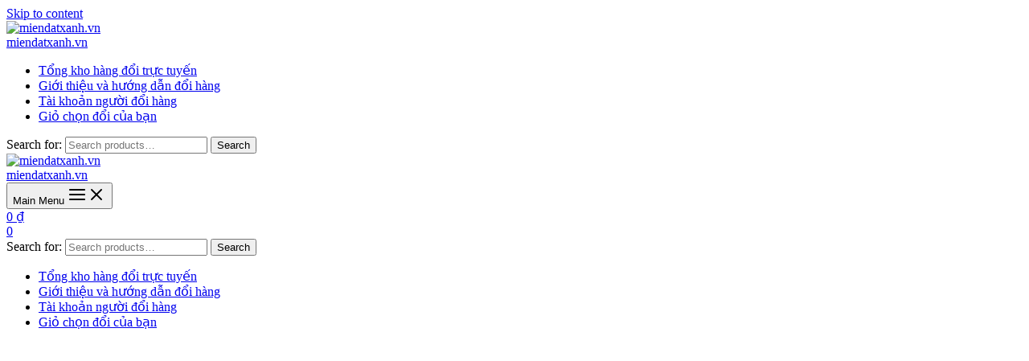

--- FILE ---
content_type: text/html; charset=UTF-8
request_url: https://congdongtraodoi.newlandgreen.vn/product/donal-j-trump-da-den-luc-phai-cung-ran/
body_size: 14524
content:
<!DOCTYPE html><html lang="vi"><head><meta charset="UTF-8"><meta name="viewport" content="width=device-width, initial-scale=1"><link rel="profile" href="https://gmpg.org/xfn/11"><title>Donal J Trump &#8211; Đã đến lúc phải cứng rắn &#8211; miendatxanh.vn</title><meta name='robots' content='max-image-preview:large' /><link rel="alternate" type="application/rss+xml" title="Dòng thông tin miendatxanh.vn &raquo;" href="https://congdongtraodoi.newlandgreen.vn/feed/" /><link rel="alternate" type="application/rss+xml" title="miendatxanh.vn &raquo; Dòng bình luận" href="https://congdongtraodoi.newlandgreen.vn/comments/feed/" /><link rel="alternate" type="application/rss+xml" title="miendatxanh.vn &raquo; Donal J Trump &#8211; Đã đến lúc phải cứng rắn Dòng bình luận" href="https://congdongtraodoi.newlandgreen.vn/product/donal-j-trump-da-den-luc-phai-cung-ran/feed/" /><link data-optimized="2" rel="stylesheet" href="https://congdongtraodoi.newlandgreen.vn/wp-content/litespeed/css/33dfd71b59faadc06f53e632549d4c12.css?ver=7bb5a" /> <script src="https://congdongtraodoi.newlandgreen.vn/wp-includes/js/jquery/jquery.min.js?ver=3.7.1" id="jquery-core-js"></script> <!--[if IE]> <script src="https://congdongtraodoi.newlandgreen.vn/wp-content/themes/astra/assets/js/minified/flexibility.min.js?ver=3.7.2" id="astra-flexibility-js"></script> <script id="astra-flexibility-js-after">flexibility(document.documentElement);</script> <![endif]-->
<!--[if lt IE 8]> <script src="https://congdongtraodoi.newlandgreen.vn/wp-includes/js/json2.min.js?ver=2015-05-03" id="json2-js"></script> <![endif]--><link rel="https://api.w.org/" href="https://congdongtraodoi.newlandgreen.vn/wp-json/" /><link rel="alternate" title="JSON" type="application/json" href="https://congdongtraodoi.newlandgreen.vn/wp-json/wp/v2/product/1032" /><link rel="EditURI" type="application/rsd+xml" title="RSD" href="https://congdongtraodoi.newlandgreen.vn/xmlrpc.php?rsd" /><meta name="generator" content="WordPress 6.8.2" /><meta name="generator" content="WooCommerce 5.6.0" /><link rel="canonical" href="https://congdongtraodoi.newlandgreen.vn/product/donal-j-trump-da-den-luc-phai-cung-ran/" /><link rel='shortlink' href='https://congdongtraodoi.newlandgreen.vn/?p=1032' /><link rel="alternate" title="oNhúng (JSON)" type="application/json+oembed" href="https://congdongtraodoi.newlandgreen.vn/wp-json/oembed/1.0/embed?url=https%3A%2F%2Fcongdongtraodoi.newlandgreen.vn%2Fproduct%2Fdonal-j-trump-da-den-luc-phai-cung-ran%2F" /><link rel="alternate" title="oNhúng (XML)" type="text/xml+oembed" href="https://congdongtraodoi.newlandgreen.vn/wp-json/oembed/1.0/embed?url=https%3A%2F%2Fcongdongtraodoi.newlandgreen.vn%2Fproduct%2Fdonal-j-trump-da-den-luc-phai-cung-ran%2F&#038;format=xml" /><noscript><style>.woocommerce-product-gallery{ opacity: 1 !important; }</style></noscript><link rel="icon" href="https://congdongtraodoi.newlandgreen.vn/wp-content/uploads/2021/06/cropped-logo-1-32x32.jpg" sizes="32x32" /><link rel="icon" href="https://congdongtraodoi.newlandgreen.vn/wp-content/uploads/2021/06/cropped-logo-1-192x192.jpg" sizes="192x192" /><link rel="apple-touch-icon" href="https://congdongtraodoi.newlandgreen.vn/wp-content/uploads/2021/06/cropped-logo-1-180x180.jpg" /><meta name="msapplication-TileImage" content="https://congdongtraodoi.newlandgreen.vn/wp-content/uploads/2021/06/cropped-logo-1-270x270.jpg" /></head><body  class="wp-singular product-template-default single single-product postid-1032 wp-custom-logo wp-theme-astra theme-astra woocommerce woocommerce-page woocommerce-no-js group-blog ast-blog-single-style-1 ast-custom-post-type ast-single-post ast-mobile-inherit-site-logo ast-inherit-site-logo-transparent ast-hfb-header ast-desktop ast-plain-container ast-no-sidebar astra-3.7.2 ast-normal-title-enabled dokan-theme-astra"><div
class="hfeed site" id="page">
<a class="skip-link screen-reader-text" href="#content">Skip to content</a><header
class="site-header header-main-layout-1 ast-primary-menu-enabled ast-hide-custom-menu-mobile ast-builder-menu-toggle-icon ast-mobile-header-inline" id="masthead" itemtype="https://schema.org/WPHeader" itemscope="itemscope" itemid="#masthead"		><div id="ast-desktop-header" data-toggle-type="dropdown"><div class="ast-main-header-wrap main-header-bar-wrap "><div class="ast-primary-header-bar ast-primary-header main-header-bar site-header-focus-item" data-section="section-primary-header-builder"><div class="site-primary-header-wrap ast-builder-grid-row-container site-header-focus-item ast-container" data-section="section-primary-header-builder"><div class="ast-builder-grid-row ast-builder-grid-row-has-sides ast-builder-grid-row-no-center"><div class="site-header-primary-section-left site-header-section ast-flex site-header-section-left"><div class="ast-builder-layout-element ast-flex site-header-focus-item" data-section="title_tagline"><div
class="site-branding ast-site-identity" itemtype="https://schema.org/Organization" itemscope="itemscope"				>
<span class="site-logo-img"><a href="https://congdongtraodoi.newlandgreen.vn/" class="custom-logo-link" rel="home"><img data-lazyloaded="1" src="[data-uri]" width="209" height="59" data-src="https://congdongtraodoi.newlandgreen.vn/wp-content/uploads/2021/07/logo-38-209x59.jpg" class="custom-logo" alt="miendatxanh.vn" decoding="async" data-srcset="https://congdongtraodoi.newlandgreen.vn/wp-content/uploads/2021/07/logo-38-209x59.jpg 209w, https://congdongtraodoi.newlandgreen.vn/wp-content/uploads/2021/07/logo-38-300x84.jpg 300w, https://congdongtraodoi.newlandgreen.vn/wp-content/uploads/2021/07/logo-38.jpg 316w" data-sizes="(max-width: 209px) 100vw, 209px" /><noscript><img width="209" height="59" src="https://congdongtraodoi.newlandgreen.vn/wp-content/uploads/2021/07/logo-38-209x59.jpg" class="custom-logo" alt="miendatxanh.vn" decoding="async" srcset="https://congdongtraodoi.newlandgreen.vn/wp-content/uploads/2021/07/logo-38-209x59.jpg 209w, https://congdongtraodoi.newlandgreen.vn/wp-content/uploads/2021/07/logo-38-300x84.jpg 300w, https://congdongtraodoi.newlandgreen.vn/wp-content/uploads/2021/07/logo-38.jpg 316w" sizes="(max-width: 209px) 100vw, 209px" /></noscript></a></span><div class="ast-site-title-wrap">
<span class="site-title" itemprop="name">
<a href="https://congdongtraodoi.newlandgreen.vn/" rel="home" itemprop="url" >
miendatxanh.vn
</a>
</span></div></div></div></div><div class="site-header-primary-section-right site-header-section ast-flex ast-grid-right-section"><div class="ast-builder-menu-1 ast-builder-menu ast-flex ast-builder-menu-1-focus-item ast-builder-layout-element site-header-focus-item" data-section="section-hb-menu-1"><div class="ast-main-header-bar-alignment"><div class="main-header-bar-navigation"><nav class="ast-flex-grow-1 navigation-accessibility site-header-focus-item" id="site-navigation" aria-label="Site Navigation" itemtype="https://schema.org/SiteNavigationElement" itemscope="itemscope"><div class="main-navigation ast-inline-flex"><ul id="ast-hf-menu-1" class="main-header-menu ast-nav-menu ast-flex  submenu-with-border stack-on-mobile"><li id="menu-item-276" class="menu-item menu-item-type-post_type menu-item-object-page menu-item-home current_page_parent menu-item-276"><a href="https://congdongtraodoi.newlandgreen.vn/" class="menu-link">Tổng kho hàng đổi trực tuyến</a></li><li id="menu-item-6438" class="menu-item menu-item-type-post_type menu-item-object-page menu-item-6438"><a href="https://congdongtraodoi.newlandgreen.vn/1-2/" class="menu-link">Giới thiệu và hướng dẫn đổi hàng</a></li><li id="menu-item-225" class="menu-item menu-item-type-post_type menu-item-object-page menu-item-225"><a href="https://congdongtraodoi.newlandgreen.vn/my-account/" class="menu-link">Tài khoản người đổi hàng</a></li><li id="menu-item-490" class="menu-item menu-item-type-post_type menu-item-object-page menu-item-490"><a href="https://congdongtraodoi.newlandgreen.vn/cart/" class="menu-link">Giỏ chọn đổi của bạn</a></li></ul></div></nav></div></div></div></div></div></div></div></div><div class="ast-below-header-wrap  "><div class="ast-below-header-bar ast-below-header  site-header-focus-item" data-section="section-below-header-builder"><div class="site-below-header-wrap ast-builder-grid-row-container site-header-focus-item ast-container" data-section="section-below-header-builder"><div class="ast-builder-grid-row ast-builder-grid-row-has-sides ast-builder-grid-row-no-center"><div class="site-header-below-section-left site-header-section ast-flex site-header-section-left"></div><div class="site-header-below-section-right site-header-section ast-flex ast-grid-right-section"><aside
class="header-widget-area widget-area site-header-focus-item header-widget-area-inner" data-section="sidebar-widgets-header-widget-1" aria-label="Header Widget 1"		><section id="woocommerce_product_search-5" class="widget woocommerce widget_product_search"><form role="search" method="get" class="woocommerce-product-search" action="https://congdongtraodoi.newlandgreen.vn/">
<label class="screen-reader-text" for="woocommerce-product-search-field-0">Search for:</label>
<input type="search" id="woocommerce-product-search-field-0" class="search-field" placeholder="Search products&hellip;" value="" name="s" />
<button type="submit" value="Search">Search</button>
<input type="hidden" name="post_type" value="product" /></form></section></aside></div></div></div></div></div><div class="ast-desktop-header-content content-align-flex-start "></div></div><div id="ast-mobile-header" class="ast-mobile-header-wrap " data-type="dropdown"><div class="ast-main-header-wrap main-header-bar-wrap" ><div class="ast-primary-header-bar ast-primary-header main-header-bar site-primary-header-wrap site-header-focus-item ast-builder-grid-row-layout-default ast-builder-grid-row-tablet-layout-default ast-builder-grid-row-mobile-layout-default" data-section="section-primary-header-builder"><div class="ast-builder-grid-row ast-builder-grid-row-has-sides ast-builder-grid-row-no-center"><div class="site-header-primary-section-left site-header-section ast-flex site-header-section-left"><div class="ast-builder-layout-element ast-flex site-header-focus-item" data-section="title_tagline"><div
class="site-branding ast-site-identity" itemtype="https://schema.org/Organization" itemscope="itemscope"				>
<span class="site-logo-img"><a href="https://congdongtraodoi.newlandgreen.vn/" class="custom-logo-link" rel="home"><img data-lazyloaded="1" src="[data-uri]" width="209" height="59" data-src="https://congdongtraodoi.newlandgreen.vn/wp-content/uploads/2021/07/logo-38-209x59.jpg" class="custom-logo" alt="miendatxanh.vn" decoding="async" data-srcset="https://congdongtraodoi.newlandgreen.vn/wp-content/uploads/2021/07/logo-38-209x59.jpg 209w, https://congdongtraodoi.newlandgreen.vn/wp-content/uploads/2021/07/logo-38-300x84.jpg 300w, https://congdongtraodoi.newlandgreen.vn/wp-content/uploads/2021/07/logo-38.jpg 316w" data-sizes="(max-width: 209px) 100vw, 209px" /><noscript><img width="209" height="59" src="https://congdongtraodoi.newlandgreen.vn/wp-content/uploads/2021/07/logo-38-209x59.jpg" class="custom-logo" alt="miendatxanh.vn" decoding="async" srcset="https://congdongtraodoi.newlandgreen.vn/wp-content/uploads/2021/07/logo-38-209x59.jpg 209w, https://congdongtraodoi.newlandgreen.vn/wp-content/uploads/2021/07/logo-38-300x84.jpg 300w, https://congdongtraodoi.newlandgreen.vn/wp-content/uploads/2021/07/logo-38.jpg 316w" sizes="(max-width: 209px) 100vw, 209px" /></noscript></a></span><div class="ast-site-title-wrap">
<span class="site-title" itemprop="name">
<a href="https://congdongtraodoi.newlandgreen.vn/" rel="home" itemprop="url" >
miendatxanh.vn
</a>
</span></div></div></div></div><div class="site-header-primary-section-right site-header-section ast-flex ast-grid-right-section"><div class="ast-builder-layout-element ast-flex site-header-focus-item" data-section="section-header-mobile-trigger"><div class="ast-button-wrap">
<button type="button" class="menu-toggle main-header-menu-toggle ast-mobile-menu-trigger-minimal"   aria-expanded="false">
<span class="screen-reader-text">Main Menu</span>
<span class="mobile-menu-toggle-icon">
<span class="ahfb-svg-iconset ast-inline-flex svg-baseline"><svg role='img' class='ast-mobile-svg ast-menu-svg' fill='currentColor' version='1.1' xmlns='http://www.w3.org/2000/svg' width='24' height='24' viewBox='0 0 24 24'><path d='M3 13h18c0.552 0 1-0.448 1-1s-0.448-1-1-1h-18c-0.552 0-1 0.448-1 1s0.448 1 1 1zM3 7h18c0.552 0 1-0.448 1-1s-0.448-1-1-1h-18c-0.552 0-1 0.448-1 1s0.448 1 1 1zM3 19h18c0.552 0 1-0.448 1-1s-0.448-1-1-1h-18c-0.552 0-1 0.448-1 1s0.448 1 1 1z'></path></svg></span><span class="ahfb-svg-iconset ast-inline-flex svg-baseline"><svg class='ast-mobile-svg ast-close-svg' fill='currentColor' version='1.1' xmlns='http://www.w3.org/2000/svg' width='24' height='24' viewBox='0 0 24 24'><path d='M5.293 6.707l5.293 5.293-5.293 5.293c-0.391 0.391-0.391 1.024 0 1.414s1.024 0.391 1.414 0l5.293-5.293 5.293 5.293c0.391 0.391 1.024 0.391 1.414 0s0.391-1.024 0-1.414l-5.293-5.293 5.293-5.293c0.391-0.391 0.391-1.024 0-1.414s-1.024-0.391-1.414 0l-5.293 5.293-5.293-5.293c-0.391-0.391-1.024-0.391-1.414 0s-0.391 1.024 0 1.414z'></path></svg></span>					</span>
</button></div></div></div></div></div></div><div class="ast-below-header-wrap " ><div class="ast-below-header-bar ast-below-header site-below-header-wrap site-header-focus-item ast-builder-grid-row-layout-default ast-builder-grid-row-tablet-layout-default ast-builder-grid-row-mobile-layout-default" data-section="section-below-header-builder"><div class="ast-builder-grid-row ast-builder-grid-row-has-sides ast-builder-grid-row-no-center"><div class="site-header-below-section-left site-header-section ast-flex site-header-section-left"><div class="ast-builder-layout-element site-header-focus-item ast-header-woo-cart" data-section="section-header-woo-cart"><div id="ast-site-header-cart" class="ast-site-header-cart ast-menu-cart-with-border ast-menu-cart-outline"><div class="ast-site-header-cart-li ">
<a class="cart-container" href="https://congdongtraodoi.newlandgreen.vn/cart/" title="View your shopping cart"><span class="ast-woo-header-cart-info-wrap">
<span class="ast-woo-header-cart-total"><span class="woocommerce-Price-amount amount"><bdi>0&nbsp;<span class="woocommerce-Price-currencySymbol">&#8363;</span></bdi></span></span>
</span><div class="ast-cart-menu-wrap">
<span class="count">
0								</span></div>
</a></div><div class="ast-site-header-cart-data"><div class="widget woocommerce widget_shopping_cart"><div class="widget_shopping_cart_content"></div></div></div></div></div></div><div class="site-header-below-section-right site-header-section ast-flex ast-grid-right-section"><aside
class="header-widget-area widget-area site-header-focus-item header-widget-area-inner" data-section="sidebar-widgets-header-widget-1" aria-label="Header Widget 1"		><section id="woocommerce_product_search-5" class="widget woocommerce widget_product_search"><form role="search" method="get" class="woocommerce-product-search" action="https://congdongtraodoi.newlandgreen.vn/">
<label class="screen-reader-text" for="woocommerce-product-search-field-1">Search for:</label>
<input type="search" id="woocommerce-product-search-field-1" class="search-field" placeholder="Search products&hellip;" value="" name="s" />
<button type="submit" value="Search">Search</button>
<input type="hidden" name="post_type" value="product" /></form></section></aside></div></div></div></div><div class="ast-mobile-header-content content-align-flex-start "><div class="ast-builder-menu-mobile ast-builder-menu ast-builder-menu-mobile-focus-item ast-builder-layout-element site-header-focus-item" data-section="section-header-mobile-menu"><div class="ast-main-header-bar-alignment"><div class="main-header-bar-navigation"><nav class="ast-flex-grow-1 navigation-accessibility site-header-focus-item" id="site-navigation" aria-label="Site Navigation" itemtype="https://schema.org/SiteNavigationElement" itemscope="itemscope"><div class="main-navigation"><ul id="ast-hf-mobile-menu" class="main-header-menu ast-nav-menu ast-flex  submenu-with-border astra-menu-animation-fade  stack-on-mobile"><li class="menu-item menu-item-type-post_type menu-item-object-page menu-item-home current_page_parent menu-item-276"><a href="https://congdongtraodoi.newlandgreen.vn/" class="menu-link">Tổng kho hàng đổi trực tuyến</a></li><li class="menu-item menu-item-type-post_type menu-item-object-page menu-item-6438"><a href="https://congdongtraodoi.newlandgreen.vn/1-2/" class="menu-link">Giới thiệu và hướng dẫn đổi hàng</a></li><li class="menu-item menu-item-type-post_type menu-item-object-page menu-item-225"><a href="https://congdongtraodoi.newlandgreen.vn/my-account/" class="menu-link">Tài khoản người đổi hàng</a></li><li class="menu-item menu-item-type-post_type menu-item-object-page menu-item-490"><a href="https://congdongtraodoi.newlandgreen.vn/cart/" class="menu-link">Giỏ chọn đổi của bạn</a></li></ul></div></nav></div></div></div></div></div></header><div id="content" class="site-content"><div class="ast-container"><div id="primary" class="content-area primary"><main id="main" class="site-main"><div class="ast-woocommerce-container"><div class="woocommerce-notices-wrapper"></div><div id="product-1032" class="ast-article-single ast-woo-product-no-review product type-product post-1032 status-publish first instock product_cat-sach-dongtaykimco has-post-thumbnail shipping-taxable purchasable product-type-simple"><div class="woocommerce-product-gallery woocommerce-product-gallery--with-images woocommerce-product-gallery--columns-4 images" data-columns="4" style="opacity: 0; transition: opacity .25s ease-in-out;"><figure class="woocommerce-product-gallery__wrapper"><div data-thumb="https://congdongtraodoi.newlandgreen.vn/wp-content/uploads/2021/07/1-26-100x100.jpg" data-thumb-alt="" class="woocommerce-product-gallery__image"><a href="https://congdongtraodoi.newlandgreen.vn/wp-content/uploads/2021/07/1-26.jpg"><img width="600" height="800" src="https://congdongtraodoi.newlandgreen.vn/wp-content/uploads/2021/07/1-26-600x800.jpg" class="wp-post-image" alt="" title="1" data-caption="" data-src="https://congdongtraodoi.newlandgreen.vn/wp-content/uploads/2021/07/1-26.jpg" data-large_image="https://congdongtraodoi.newlandgreen.vn/wp-content/uploads/2021/07/1-26.jpg" data-large_image_width="1920" data-large_image_height="2560" decoding="async" fetchpriority="high" srcset="https://congdongtraodoi.newlandgreen.vn/wp-content/uploads/2021/07/1-26-600x800.jpg 600w, https://congdongtraodoi.newlandgreen.vn/wp-content/uploads/2021/07/1-26-225x300.jpg 225w, https://congdongtraodoi.newlandgreen.vn/wp-content/uploads/2021/07/1-26-768x1024.jpg 768w, https://congdongtraodoi.newlandgreen.vn/wp-content/uploads/2021/07/1-26-1152x1536.jpg 1152w, https://congdongtraodoi.newlandgreen.vn/wp-content/uploads/2021/07/1-26-1536x2048.jpg 1536w, https://congdongtraodoi.newlandgreen.vn/wp-content/uploads/2021/07/1-26-300x400.jpg 300w, https://congdongtraodoi.newlandgreen.vn/wp-content/uploads/2021/07/1-26.jpg 1920w" sizes="(max-width: 600px) 100vw, 600px" /></a></div><div data-thumb="https://congdongtraodoi.newlandgreen.vn/wp-content/uploads/2021/07/3-27-100x100.jpg" data-thumb-alt="" class="woocommerce-product-gallery__image"><a href="https://congdongtraodoi.newlandgreen.vn/wp-content/uploads/2021/07/3-27.jpg"><img width="600" height="800" src="https://congdongtraodoi.newlandgreen.vn/wp-content/uploads/2021/07/3-27-600x800.jpg" class="" alt="" title="3" data-caption="" data-src="https://congdongtraodoi.newlandgreen.vn/wp-content/uploads/2021/07/3-27.jpg" data-large_image="https://congdongtraodoi.newlandgreen.vn/wp-content/uploads/2021/07/3-27.jpg" data-large_image_width="1920" data-large_image_height="2560" decoding="async" srcset="https://congdongtraodoi.newlandgreen.vn/wp-content/uploads/2021/07/3-27-600x800.jpg 600w, https://congdongtraodoi.newlandgreen.vn/wp-content/uploads/2021/07/3-27-225x300.jpg 225w, https://congdongtraodoi.newlandgreen.vn/wp-content/uploads/2021/07/3-27-768x1024.jpg 768w, https://congdongtraodoi.newlandgreen.vn/wp-content/uploads/2021/07/3-27-1152x1536.jpg 1152w, https://congdongtraodoi.newlandgreen.vn/wp-content/uploads/2021/07/3-27-1536x2048.jpg 1536w, https://congdongtraodoi.newlandgreen.vn/wp-content/uploads/2021/07/3-27-300x400.jpg 300w, https://congdongtraodoi.newlandgreen.vn/wp-content/uploads/2021/07/3-27.jpg 1920w" sizes="(max-width: 600px) 100vw, 600px" /></a></div><div data-thumb="https://congdongtraodoi.newlandgreen.vn/wp-content/uploads/2021/07/4.0-100x100.jpg" data-thumb-alt="" class="woocommerce-product-gallery__image"><a href="https://congdongtraodoi.newlandgreen.vn/wp-content/uploads/2021/07/4.0.jpg"><img width="600" height="800" src="https://congdongtraodoi.newlandgreen.vn/wp-content/uploads/2021/07/4.0-600x800.jpg" class="" alt="" title="4.0" data-caption="" data-src="https://congdongtraodoi.newlandgreen.vn/wp-content/uploads/2021/07/4.0.jpg" data-large_image="https://congdongtraodoi.newlandgreen.vn/wp-content/uploads/2021/07/4.0.jpg" data-large_image_width="1920" data-large_image_height="2560" decoding="async" srcset="https://congdongtraodoi.newlandgreen.vn/wp-content/uploads/2021/07/4.0-600x800.jpg 600w, https://congdongtraodoi.newlandgreen.vn/wp-content/uploads/2021/07/4.0-225x300.jpg 225w, https://congdongtraodoi.newlandgreen.vn/wp-content/uploads/2021/07/4.0-768x1024.jpg 768w, https://congdongtraodoi.newlandgreen.vn/wp-content/uploads/2021/07/4.0-1152x1536.jpg 1152w, https://congdongtraodoi.newlandgreen.vn/wp-content/uploads/2021/07/4.0-1536x2048.jpg 1536w, https://congdongtraodoi.newlandgreen.vn/wp-content/uploads/2021/07/4.0-300x400.jpg 300w, https://congdongtraodoi.newlandgreen.vn/wp-content/uploads/2021/07/4.0.jpg 1920w" sizes="(max-width: 600px) 100vw, 600px" /></a></div><div data-thumb="https://congdongtraodoi.newlandgreen.vn/wp-content/uploads/2021/07/4.1-100x100.jpg" data-thumb-alt="" class="woocommerce-product-gallery__image"><a href="https://congdongtraodoi.newlandgreen.vn/wp-content/uploads/2021/07/4.1.jpg"><img width="600" height="800" src="https://congdongtraodoi.newlandgreen.vn/wp-content/uploads/2021/07/4.1-600x800.jpg" class="" alt="" title="4.1" data-caption="" data-src="https://congdongtraodoi.newlandgreen.vn/wp-content/uploads/2021/07/4.1.jpg" data-large_image="https://congdongtraodoi.newlandgreen.vn/wp-content/uploads/2021/07/4.1.jpg" data-large_image_width="1920" data-large_image_height="2560" decoding="async" srcset="https://congdongtraodoi.newlandgreen.vn/wp-content/uploads/2021/07/4.1-600x800.jpg 600w, https://congdongtraodoi.newlandgreen.vn/wp-content/uploads/2021/07/4.1-225x300.jpg 225w, https://congdongtraodoi.newlandgreen.vn/wp-content/uploads/2021/07/4.1-768x1024.jpg 768w, https://congdongtraodoi.newlandgreen.vn/wp-content/uploads/2021/07/4.1-1152x1536.jpg 1152w, https://congdongtraodoi.newlandgreen.vn/wp-content/uploads/2021/07/4.1-1536x2048.jpg 1536w, https://congdongtraodoi.newlandgreen.vn/wp-content/uploads/2021/07/4.1-300x400.jpg 300w, https://congdongtraodoi.newlandgreen.vn/wp-content/uploads/2021/07/4.1.jpg 1920w" sizes="(max-width: 600px) 100vw, 600px" /></a></div><div data-thumb="https://congdongtraodoi.newlandgreen.vn/wp-content/uploads/2021/07/5-27-100x100.jpg" data-thumb-alt="" class="woocommerce-product-gallery__image"><a href="https://congdongtraodoi.newlandgreen.vn/wp-content/uploads/2021/07/5-27.jpg"><img width="600" height="800" src="https://congdongtraodoi.newlandgreen.vn/wp-content/uploads/2021/07/5-27-600x800.jpg" class="" alt="" title="5" data-caption="" data-src="https://congdongtraodoi.newlandgreen.vn/wp-content/uploads/2021/07/5-27.jpg" data-large_image="https://congdongtraodoi.newlandgreen.vn/wp-content/uploads/2021/07/5-27.jpg" data-large_image_width="1920" data-large_image_height="2560" decoding="async" srcset="https://congdongtraodoi.newlandgreen.vn/wp-content/uploads/2021/07/5-27-600x800.jpg 600w, https://congdongtraodoi.newlandgreen.vn/wp-content/uploads/2021/07/5-27-225x300.jpg 225w, https://congdongtraodoi.newlandgreen.vn/wp-content/uploads/2021/07/5-27-768x1024.jpg 768w, https://congdongtraodoi.newlandgreen.vn/wp-content/uploads/2021/07/5-27-1152x1536.jpg 1152w, https://congdongtraodoi.newlandgreen.vn/wp-content/uploads/2021/07/5-27-1536x2048.jpg 1536w, https://congdongtraodoi.newlandgreen.vn/wp-content/uploads/2021/07/5-27-300x400.jpg 300w, https://congdongtraodoi.newlandgreen.vn/wp-content/uploads/2021/07/5-27.jpg 1920w" sizes="(max-width: 600px) 100vw, 600px" /></a></div><div data-thumb="https://congdongtraodoi.newlandgreen.vn/wp-content/uploads/2021/07/6-28-100x100.jpg" data-thumb-alt="" class="woocommerce-product-gallery__image"><a href="https://congdongtraodoi.newlandgreen.vn/wp-content/uploads/2021/07/6-28.jpg"><img width="600" height="800" src="https://congdongtraodoi.newlandgreen.vn/wp-content/uploads/2021/07/6-28-600x800.jpg" class="" alt="" title="6" data-caption="" data-src="https://congdongtraodoi.newlandgreen.vn/wp-content/uploads/2021/07/6-28.jpg" data-large_image="https://congdongtraodoi.newlandgreen.vn/wp-content/uploads/2021/07/6-28.jpg" data-large_image_width="1920" data-large_image_height="2560" decoding="async" srcset="https://congdongtraodoi.newlandgreen.vn/wp-content/uploads/2021/07/6-28-600x800.jpg 600w, https://congdongtraodoi.newlandgreen.vn/wp-content/uploads/2021/07/6-28-225x300.jpg 225w, https://congdongtraodoi.newlandgreen.vn/wp-content/uploads/2021/07/6-28-768x1024.jpg 768w, https://congdongtraodoi.newlandgreen.vn/wp-content/uploads/2021/07/6-28-1152x1536.jpg 1152w, https://congdongtraodoi.newlandgreen.vn/wp-content/uploads/2021/07/6-28-1536x2048.jpg 1536w, https://congdongtraodoi.newlandgreen.vn/wp-content/uploads/2021/07/6-28-300x400.jpg 300w, https://congdongtraodoi.newlandgreen.vn/wp-content/uploads/2021/07/6-28.jpg 1920w" sizes="(max-width: 600px) 100vw, 600px" /></a></div><div data-thumb="https://congdongtraodoi.newlandgreen.vn/wp-content/uploads/2021/07/8-25-100x100.jpg" data-thumb-alt="" class="woocommerce-product-gallery__image"><a href="https://congdongtraodoi.newlandgreen.vn/wp-content/uploads/2021/07/8-25.jpg"><img width="600" height="800" src="https://congdongtraodoi.newlandgreen.vn/wp-content/uploads/2021/07/8-25-600x800.jpg" class="" alt="" title="8" data-caption="" data-src="https://congdongtraodoi.newlandgreen.vn/wp-content/uploads/2021/07/8-25.jpg" data-large_image="https://congdongtraodoi.newlandgreen.vn/wp-content/uploads/2021/07/8-25.jpg" data-large_image_width="1920" data-large_image_height="2560" decoding="async" srcset="https://congdongtraodoi.newlandgreen.vn/wp-content/uploads/2021/07/8-25-600x800.jpg 600w, https://congdongtraodoi.newlandgreen.vn/wp-content/uploads/2021/07/8-25-225x300.jpg 225w, https://congdongtraodoi.newlandgreen.vn/wp-content/uploads/2021/07/8-25-768x1024.jpg 768w, https://congdongtraodoi.newlandgreen.vn/wp-content/uploads/2021/07/8-25-1152x1536.jpg 1152w, https://congdongtraodoi.newlandgreen.vn/wp-content/uploads/2021/07/8-25-1536x2048.jpg 1536w, https://congdongtraodoi.newlandgreen.vn/wp-content/uploads/2021/07/8-25-300x400.jpg 300w, https://congdongtraodoi.newlandgreen.vn/wp-content/uploads/2021/07/8-25.jpg 1920w" sizes="(max-width: 600px) 100vw, 600px" /></a></div><div data-thumb="https://congdongtraodoi.newlandgreen.vn/wp-content/uploads/2021/07/9-22-100x100.jpg" data-thumb-alt="" class="woocommerce-product-gallery__image"><a href="https://congdongtraodoi.newlandgreen.vn/wp-content/uploads/2021/07/9-22.jpg"><img width="600" height="800" src="https://congdongtraodoi.newlandgreen.vn/wp-content/uploads/2021/07/9-22-600x800.jpg" class="" alt="" title="9" data-caption="" data-src="https://congdongtraodoi.newlandgreen.vn/wp-content/uploads/2021/07/9-22.jpg" data-large_image="https://congdongtraodoi.newlandgreen.vn/wp-content/uploads/2021/07/9-22.jpg" data-large_image_width="1920" data-large_image_height="2560" decoding="async" srcset="https://congdongtraodoi.newlandgreen.vn/wp-content/uploads/2021/07/9-22-600x800.jpg 600w, https://congdongtraodoi.newlandgreen.vn/wp-content/uploads/2021/07/9-22-225x300.jpg 225w, https://congdongtraodoi.newlandgreen.vn/wp-content/uploads/2021/07/9-22-768x1024.jpg 768w, https://congdongtraodoi.newlandgreen.vn/wp-content/uploads/2021/07/9-22-1152x1536.jpg 1152w, https://congdongtraodoi.newlandgreen.vn/wp-content/uploads/2021/07/9-22-1536x2048.jpg 1536w, https://congdongtraodoi.newlandgreen.vn/wp-content/uploads/2021/07/9-22-300x400.jpg 300w, https://congdongtraodoi.newlandgreen.vn/wp-content/uploads/2021/07/9-22.jpg 1920w" sizes="(max-width: 600px) 100vw, 600px" /></a></div><div data-thumb="https://congdongtraodoi.newlandgreen.vn/wp-content/uploads/2021/07/10-20-100x100.jpg" data-thumb-alt="" class="woocommerce-product-gallery__image"><a href="https://congdongtraodoi.newlandgreen.vn/wp-content/uploads/2021/07/10-20.jpg"><img width="600" height="800" src="https://congdongtraodoi.newlandgreen.vn/wp-content/uploads/2021/07/10-20-600x800.jpg" class="" alt="" title="10" data-caption="" data-src="https://congdongtraodoi.newlandgreen.vn/wp-content/uploads/2021/07/10-20.jpg" data-large_image="https://congdongtraodoi.newlandgreen.vn/wp-content/uploads/2021/07/10-20.jpg" data-large_image_width="1920" data-large_image_height="2560" decoding="async" srcset="https://congdongtraodoi.newlandgreen.vn/wp-content/uploads/2021/07/10-20-600x800.jpg 600w, https://congdongtraodoi.newlandgreen.vn/wp-content/uploads/2021/07/10-20-225x300.jpg 225w, https://congdongtraodoi.newlandgreen.vn/wp-content/uploads/2021/07/10-20-768x1024.jpg 768w, https://congdongtraodoi.newlandgreen.vn/wp-content/uploads/2021/07/10-20-1152x1536.jpg 1152w, https://congdongtraodoi.newlandgreen.vn/wp-content/uploads/2021/07/10-20-1536x2048.jpg 1536w, https://congdongtraodoi.newlandgreen.vn/wp-content/uploads/2021/07/10-20-300x400.jpg 300w, https://congdongtraodoi.newlandgreen.vn/wp-content/uploads/2021/07/10-20.jpg 1920w" sizes="(max-width: 600px) 100vw, 600px" /></a></div><div data-thumb="https://congdongtraodoi.newlandgreen.vn/wp-content/uploads/2021/07/11-12-100x100.jpg" data-thumb-alt="" class="woocommerce-product-gallery__image"><a href="https://congdongtraodoi.newlandgreen.vn/wp-content/uploads/2021/07/11-12.jpg"><img width="600" height="800" src="https://congdongtraodoi.newlandgreen.vn/wp-content/uploads/2021/07/11-12-600x800.jpg" class="" alt="" title="11" data-caption="" data-src="https://congdongtraodoi.newlandgreen.vn/wp-content/uploads/2021/07/11-12.jpg" data-large_image="https://congdongtraodoi.newlandgreen.vn/wp-content/uploads/2021/07/11-12.jpg" data-large_image_width="1920" data-large_image_height="2560" decoding="async" srcset="https://congdongtraodoi.newlandgreen.vn/wp-content/uploads/2021/07/11-12-600x800.jpg 600w, https://congdongtraodoi.newlandgreen.vn/wp-content/uploads/2021/07/11-12-225x300.jpg 225w, https://congdongtraodoi.newlandgreen.vn/wp-content/uploads/2021/07/11-12-768x1024.jpg 768w, https://congdongtraodoi.newlandgreen.vn/wp-content/uploads/2021/07/11-12-1152x1536.jpg 1152w, https://congdongtraodoi.newlandgreen.vn/wp-content/uploads/2021/07/11-12-1536x2048.jpg 1536w, https://congdongtraodoi.newlandgreen.vn/wp-content/uploads/2021/07/11-12-300x400.jpg 300w, https://congdongtraodoi.newlandgreen.vn/wp-content/uploads/2021/07/11-12.jpg 1920w" sizes="(max-width: 600px) 100vw, 600px" /></a></div><div data-thumb="https://congdongtraodoi.newlandgreen.vn/wp-content/uploads/2021/07/12-9-100x100.jpg" data-thumb-alt="" class="woocommerce-product-gallery__image"><a href="https://congdongtraodoi.newlandgreen.vn/wp-content/uploads/2021/07/12-9.jpg"><img width="600" height="800" src="https://congdongtraodoi.newlandgreen.vn/wp-content/uploads/2021/07/12-9-600x800.jpg" class="" alt="" title="12" data-caption="" data-src="https://congdongtraodoi.newlandgreen.vn/wp-content/uploads/2021/07/12-9.jpg" data-large_image="https://congdongtraodoi.newlandgreen.vn/wp-content/uploads/2021/07/12-9.jpg" data-large_image_width="1920" data-large_image_height="2560" decoding="async" srcset="https://congdongtraodoi.newlandgreen.vn/wp-content/uploads/2021/07/12-9-600x800.jpg 600w, https://congdongtraodoi.newlandgreen.vn/wp-content/uploads/2021/07/12-9-225x300.jpg 225w, https://congdongtraodoi.newlandgreen.vn/wp-content/uploads/2021/07/12-9-768x1024.jpg 768w, https://congdongtraodoi.newlandgreen.vn/wp-content/uploads/2021/07/12-9-1152x1536.jpg 1152w, https://congdongtraodoi.newlandgreen.vn/wp-content/uploads/2021/07/12-9-1536x2048.jpg 1536w, https://congdongtraodoi.newlandgreen.vn/wp-content/uploads/2021/07/12-9-300x400.jpg 300w, https://congdongtraodoi.newlandgreen.vn/wp-content/uploads/2021/07/12-9.jpg 1920w" sizes="(max-width: 600px) 100vw, 600px" /></a></div><div data-thumb="https://congdongtraodoi.newlandgreen.vn/wp-content/uploads/2021/07/13-5-100x100.jpg" data-thumb-alt="" class="woocommerce-product-gallery__image"><a href="https://congdongtraodoi.newlandgreen.vn/wp-content/uploads/2021/07/13-5.jpg"><img width="600" height="800" src="https://congdongtraodoi.newlandgreen.vn/wp-content/uploads/2021/07/13-5-600x800.jpg" class="" alt="" title="13" data-caption="" data-src="https://congdongtraodoi.newlandgreen.vn/wp-content/uploads/2021/07/13-5.jpg" data-large_image="https://congdongtraodoi.newlandgreen.vn/wp-content/uploads/2021/07/13-5.jpg" data-large_image_width="1920" data-large_image_height="2560" decoding="async" srcset="https://congdongtraodoi.newlandgreen.vn/wp-content/uploads/2021/07/13-5-600x800.jpg 600w, https://congdongtraodoi.newlandgreen.vn/wp-content/uploads/2021/07/13-5-225x300.jpg 225w, https://congdongtraodoi.newlandgreen.vn/wp-content/uploads/2021/07/13-5-768x1024.jpg 768w, https://congdongtraodoi.newlandgreen.vn/wp-content/uploads/2021/07/13-5-1152x1536.jpg 1152w, https://congdongtraodoi.newlandgreen.vn/wp-content/uploads/2021/07/13-5-1536x2048.jpg 1536w, https://congdongtraodoi.newlandgreen.vn/wp-content/uploads/2021/07/13-5-300x400.jpg 300w, https://congdongtraodoi.newlandgreen.vn/wp-content/uploads/2021/07/13-5.jpg 1920w" sizes="(max-width: 600px) 100vw, 600px" /></a></div><div data-thumb="https://congdongtraodoi.newlandgreen.vn/wp-content/uploads/2021/07/14-5-100x100.jpg" data-thumb-alt="" class="woocommerce-product-gallery__image"><a href="https://congdongtraodoi.newlandgreen.vn/wp-content/uploads/2021/07/14-5-scaled.jpg"><img width="600" height="800" src="https://congdongtraodoi.newlandgreen.vn/wp-content/uploads/2021/07/14-5-600x800.jpg" class="" alt="" title="14" data-caption="" data-src="https://congdongtraodoi.newlandgreen.vn/wp-content/uploads/2021/07/14-5-scaled.jpg" data-large_image="https://congdongtraodoi.newlandgreen.vn/wp-content/uploads/2021/07/14-5-scaled.jpg" data-large_image_width="1920" data-large_image_height="2560" decoding="async" srcset="https://congdongtraodoi.newlandgreen.vn/wp-content/uploads/2021/07/14-5-600x800.jpg 600w, https://congdongtraodoi.newlandgreen.vn/wp-content/uploads/2021/07/14-5-225x300.jpg 225w, https://congdongtraodoi.newlandgreen.vn/wp-content/uploads/2021/07/14-5-768x1024.jpg 768w, https://congdongtraodoi.newlandgreen.vn/wp-content/uploads/2021/07/14-5-1152x1536.jpg 1152w, https://congdongtraodoi.newlandgreen.vn/wp-content/uploads/2021/07/14-5-1536x2048.jpg 1536w, https://congdongtraodoi.newlandgreen.vn/wp-content/uploads/2021/07/14-5-300x400.jpg 300w, https://congdongtraodoi.newlandgreen.vn/wp-content/uploads/2021/07/14-5-scaled.jpg 1920w" sizes="(max-width: 600px) 100vw, 600px" /></a></div><div data-thumb="https://congdongtraodoi.newlandgreen.vn/wp-content/uploads/2021/07/z2631135263372_f530c07840fb87eda559c4db0eeae5ac-100x100.jpg" data-thumb-alt="" class="woocommerce-product-gallery__image"><a href="https://congdongtraodoi.newlandgreen.vn/wp-content/uploads/2021/07/z2631135263372_f530c07840fb87eda559c4db0eeae5ac-scaled.jpg"><img width="600" height="800" src="https://congdongtraodoi.newlandgreen.vn/wp-content/uploads/2021/07/z2631135263372_f530c07840fb87eda559c4db0eeae5ac-600x800.jpg" class="" alt="" title="z2631135263372_f530c07840fb87eda559c4db0eeae5ac" data-caption="" data-src="https://congdongtraodoi.newlandgreen.vn/wp-content/uploads/2021/07/z2631135263372_f530c07840fb87eda559c4db0eeae5ac-scaled.jpg" data-large_image="https://congdongtraodoi.newlandgreen.vn/wp-content/uploads/2021/07/z2631135263372_f530c07840fb87eda559c4db0eeae5ac-scaled.jpg" data-large_image_width="1920" data-large_image_height="2560" decoding="async" srcset="https://congdongtraodoi.newlandgreen.vn/wp-content/uploads/2021/07/z2631135263372_f530c07840fb87eda559c4db0eeae5ac-600x800.jpg 600w, https://congdongtraodoi.newlandgreen.vn/wp-content/uploads/2021/07/z2631135263372_f530c07840fb87eda559c4db0eeae5ac-225x300.jpg 225w, https://congdongtraodoi.newlandgreen.vn/wp-content/uploads/2021/07/z2631135263372_f530c07840fb87eda559c4db0eeae5ac-768x1024.jpg 768w, https://congdongtraodoi.newlandgreen.vn/wp-content/uploads/2021/07/z2631135263372_f530c07840fb87eda559c4db0eeae5ac-1152x1536.jpg 1152w, https://congdongtraodoi.newlandgreen.vn/wp-content/uploads/2021/07/z2631135263372_f530c07840fb87eda559c4db0eeae5ac-1536x2048.jpg 1536w, https://congdongtraodoi.newlandgreen.vn/wp-content/uploads/2021/07/z2631135263372_f530c07840fb87eda559c4db0eeae5ac-300x400.jpg 300w, https://congdongtraodoi.newlandgreen.vn/wp-content/uploads/2021/07/z2631135263372_f530c07840fb87eda559c4db0eeae5ac-scaled.jpg 1920w" sizes="(max-width: 600px) 100vw, 600px" /></a></div><div data-thumb="https://congdongtraodoi.newlandgreen.vn/wp-content/uploads/2021/07/z2631135268063_b9684978c96e881507ddd7ef584f40af-100x100.jpg" data-thumb-alt="" class="woocommerce-product-gallery__image"><a href="https://congdongtraodoi.newlandgreen.vn/wp-content/uploads/2021/07/z2631135268063_b9684978c96e881507ddd7ef584f40af-scaled.jpg"><img width="600" height="800" src="https://congdongtraodoi.newlandgreen.vn/wp-content/uploads/2021/07/z2631135268063_b9684978c96e881507ddd7ef584f40af-600x800.jpg" class="" alt="" title="z2631135268063_b9684978c96e881507ddd7ef584f40af" data-caption="" data-src="https://congdongtraodoi.newlandgreen.vn/wp-content/uploads/2021/07/z2631135268063_b9684978c96e881507ddd7ef584f40af-scaled.jpg" data-large_image="https://congdongtraodoi.newlandgreen.vn/wp-content/uploads/2021/07/z2631135268063_b9684978c96e881507ddd7ef584f40af-scaled.jpg" data-large_image_width="1920" data-large_image_height="2560" decoding="async" srcset="https://congdongtraodoi.newlandgreen.vn/wp-content/uploads/2021/07/z2631135268063_b9684978c96e881507ddd7ef584f40af-600x800.jpg 600w, https://congdongtraodoi.newlandgreen.vn/wp-content/uploads/2021/07/z2631135268063_b9684978c96e881507ddd7ef584f40af-225x300.jpg 225w, https://congdongtraodoi.newlandgreen.vn/wp-content/uploads/2021/07/z2631135268063_b9684978c96e881507ddd7ef584f40af-768x1024.jpg 768w, https://congdongtraodoi.newlandgreen.vn/wp-content/uploads/2021/07/z2631135268063_b9684978c96e881507ddd7ef584f40af-1152x1536.jpg 1152w, https://congdongtraodoi.newlandgreen.vn/wp-content/uploads/2021/07/z2631135268063_b9684978c96e881507ddd7ef584f40af-1536x2048.jpg 1536w, https://congdongtraodoi.newlandgreen.vn/wp-content/uploads/2021/07/z2631135268063_b9684978c96e881507ddd7ef584f40af-300x400.jpg 300w, https://congdongtraodoi.newlandgreen.vn/wp-content/uploads/2021/07/z2631135268063_b9684978c96e881507ddd7ef584f40af-scaled.jpg 1920w" sizes="(max-width: 600px) 100vw, 600px" /></a></div><div data-thumb="https://congdongtraodoi.newlandgreen.vn/wp-content/uploads/2021/07/2-28-100x100.jpg" data-thumb-alt="" class="woocommerce-product-gallery__image"><a href="https://congdongtraodoi.newlandgreen.vn/wp-content/uploads/2021/07/2-28.jpg"><img width="600" height="800" src="https://congdongtraodoi.newlandgreen.vn/wp-content/uploads/2021/07/2-28-600x800.jpg" class="" alt="" title="2" data-caption="" data-src="https://congdongtraodoi.newlandgreen.vn/wp-content/uploads/2021/07/2-28.jpg" data-large_image="https://congdongtraodoi.newlandgreen.vn/wp-content/uploads/2021/07/2-28.jpg" data-large_image_width="1920" data-large_image_height="2560" decoding="async" srcset="https://congdongtraodoi.newlandgreen.vn/wp-content/uploads/2021/07/2-28-600x800.jpg 600w, https://congdongtraodoi.newlandgreen.vn/wp-content/uploads/2021/07/2-28-225x300.jpg 225w, https://congdongtraodoi.newlandgreen.vn/wp-content/uploads/2021/07/2-28-768x1024.jpg 768w, https://congdongtraodoi.newlandgreen.vn/wp-content/uploads/2021/07/2-28-1152x1536.jpg 1152w, https://congdongtraodoi.newlandgreen.vn/wp-content/uploads/2021/07/2-28-1536x2048.jpg 1536w, https://congdongtraodoi.newlandgreen.vn/wp-content/uploads/2021/07/2-28-300x400.jpg 300w, https://congdongtraodoi.newlandgreen.vn/wp-content/uploads/2021/07/2-28.jpg 1920w" sizes="(max-width: 600px) 100vw, 600px" /></a></div></figure></div><div class="summary entry-summary"><h1 class="product_title entry-title">Donal J Trump &#8211; Đã đến lúc phải cứng rắn</h1><p class="price"><span class="woocommerce-Price-amount amount"><bdi>68.000&nbsp;<span class="woocommerce-Price-currencySymbol">&#8363;</span></bdi></span></p><form class="cart" action="https://congdongtraodoi.newlandgreen.vn/product/donal-j-trump-da-den-luc-phai-cung-ran/" method="post" enctype='multipart/form-data'><div class="quantity">
<label class="screen-reader-text" for="quantity_69767acaadb34">Donal J Trump - Đã đến lúc phải cứng rắn quantity</label>
<input
type="number"
id="quantity_69767acaadb34"
class="input-text qty text"
step="1"
min="1"
max=""
name="quantity"
value="1"
title="Qty"
size="4"
placeholder=""
inputmode="numeric" /></div>
<button type="submit" name="add-to-cart" value="1032" class="single_add_to_cart_button button alt">Add to cart</button></form><div class="product_meta">
<span class="posted_in">Category: <a href="https://congdongtraodoi.newlandgreen.vn/product-category/hang-doi-hang-ca-nhan/doi-sach/sach-dongtaykimco/" rel="tag">Sách kinh tế, danh nhân, kỹ năng và sinh viên</a></span></div></div><div class="woocommerce-tabs wc-tabs-wrapper"><ul class="tabs wc-tabs" role="tablist"><li class="reviews_tab" id="tab-title-reviews" role="tab" aria-controls="tab-reviews">
<a href="#tab-reviews">
Reviews (0)					</a></li><li class="seller_tab" id="tab-title-seller" role="tab" aria-controls="tab-seller">
<a href="#tab-seller">
Vendor Info					</a></li><li class="more_seller_product_tab" id="tab-title-more_seller_product" role="tab" aria-controls="tab-more_seller_product">
<a href="#tab-more_seller_product">
More Products					</a></li></ul><div class="woocommerce-Tabs-panel woocommerce-Tabs-panel--reviews panel entry-content wc-tab" id="tab-reviews" role="tabpanel" aria-labelledby="tab-title-reviews"><div id="reviews" class="woocommerce-Reviews"><div id="comments"><h2 class="woocommerce-Reviews-title">
Reviews</h2><p class="woocommerce-noreviews">There are no reviews yet.</p></div><div id="review_form_wrapper"><div id="review_form"><div id="respond" class="comment-respond">
<span id="reply-title" class="comment-reply-title">Be the first to review &ldquo;Donal J Trump &#8211; Đã đến lúc phải cứng rắn&rdquo; <small><a rel="nofollow" id="cancel-comment-reply-link" href="/product/donal-j-trump-da-den-luc-phai-cung-ran/#respond" style="display:none;">Hủy</a></small></span><form action="https://congdongtraodoi.newlandgreen.vn/wp-comments-post.php" method="post" id="commentform" class="comment-form"><p class="comment-notes"><span id="email-notes">Email của bạn sẽ không được hiển thị công khai.</span> <span class="required-field-message">Các trường bắt buộc được đánh dấu <span class="required">*</span></span></p><div class="comment-form-rating"><label for="rating">Your rating&nbsp;<span class="required">*</span></label><select name="rating" id="rating" required><option value="">Rate&hellip;</option><option value="5">Perfect</option><option value="4">Good</option><option value="3">Average</option><option value="2">Not that bad</option><option value="1">Very poor</option>
</select></div><p class="comment-form-comment"><label for="comment">Your review&nbsp;<span class="required">*</span></label><textarea id="comment" name="comment" cols="45" rows="8" required></textarea></p><p class="comment-form-author"><label for="author">Name&nbsp;<span class="required">*</span></label><input id="author" name="author" type="text" value="" size="30" required /></p><p class="comment-form-email"><label for="email">Email&nbsp;<span class="required">*</span></label><input id="email" name="email" type="email" value="" size="30" required /></p><p class="comment-form-cookies-consent"><input id="wp-comment-cookies-consent" name="wp-comment-cookies-consent" type="checkbox" value="yes" /> <label for="wp-comment-cookies-consent">Lưu tên của tôi, email, và trang web trong trình duyệt này cho lần bình luận kế tiếp của tôi.</label></p><p class="form-submit"><input name="submit" type="submit" id="submit" class="submit" value="Submit" /> <input type='hidden' name='comment_post_ID' value='1032' id='comment_post_ID' />
<input type='hidden' name='comment_parent' id='comment_parent' value='0' /></p></form></div></div></div><div class="clear"></div></div></div><div class="woocommerce-Tabs-panel woocommerce-Tabs-panel--seller panel entry-content wc-tab" id="tab-seller" role="tabpanel" aria-labelledby="tab-title-seller"><h2>Vendor Information</h2><ul class="list-unstyled"><li class="seller-name">
<span>
Vendor:        </span><span class="details">
<a href="https://congdongtraodoi.newlandgreen.vn/store/duongminhsan/">duongminhsan</a>        </span></li><li class="clearfix">
<span class="seller-rating">
<span title=" Rated 5.00 out of 5" class="star-rating">
<span class="width" style="width: 100%"></span>
<span><strong>5.00</strong></span>
</span>
</span>
<span class="text">5.00 rating from 1 review</span></li></ul></div><div class="woocommerce-Tabs-panel woocommerce-Tabs-panel--more_seller_product panel entry-content wc-tab" id="tab-more_seller_product" role="tabpanel" aria-labelledby="tab-title-more_seller_product"><ul class="products columns-6"><li class="ast-article-single ast-woo-product-no-review product type-product post-1746 status-publish first instock product_cat-sach-dongtaykimco has-post-thumbnail shipping-taxable purchasable product-type-simple"><div class="astra-shop-thumbnail-wrap"><a href="https://congdongtraodoi.newlandgreen.vn/product/7-bai-hoc-can-thiet-de-tro-thanh-nhan-vien-uu-tu/" class="woocommerce-LoopProduct-link woocommerce-loop-product__link"><img data-lazyloaded="1" src="[data-uri]" width="300" height="400" data-src="https://congdongtraodoi.newlandgreen.vn/wp-content/uploads/2021/07/z2638379243441_3e947b473bde3fa37db725f6e2aefe24-300x400.jpg" class="attachment-woocommerce_thumbnail size-woocommerce_thumbnail" alt="" decoding="async" data-srcset="https://congdongtraodoi.newlandgreen.vn/wp-content/uploads/2021/07/z2638379243441_3e947b473bde3fa37db725f6e2aefe24-300x400.jpg 300w, https://congdongtraodoi.newlandgreen.vn/wp-content/uploads/2021/07/z2638379243441_3e947b473bde3fa37db725f6e2aefe24-225x300.jpg 225w, https://congdongtraodoi.newlandgreen.vn/wp-content/uploads/2021/07/z2638379243441_3e947b473bde3fa37db725f6e2aefe24-768x1024.jpg 768w, https://congdongtraodoi.newlandgreen.vn/wp-content/uploads/2021/07/z2638379243441_3e947b473bde3fa37db725f6e2aefe24-1152x1536.jpg 1152w, https://congdongtraodoi.newlandgreen.vn/wp-content/uploads/2021/07/z2638379243441_3e947b473bde3fa37db725f6e2aefe24-1536x2048.jpg 1536w, https://congdongtraodoi.newlandgreen.vn/wp-content/uploads/2021/07/z2638379243441_3e947b473bde3fa37db725f6e2aefe24-600x800.jpg 600w, https://congdongtraodoi.newlandgreen.vn/wp-content/uploads/2021/07/z2638379243441_3e947b473bde3fa37db725f6e2aefe24.jpg 1920w" data-sizes="(max-width: 300px) 100vw, 300px" /><noscript><img width="300" height="400" src="https://congdongtraodoi.newlandgreen.vn/wp-content/uploads/2021/07/z2638379243441_3e947b473bde3fa37db725f6e2aefe24-300x400.jpg" class="attachment-woocommerce_thumbnail size-woocommerce_thumbnail" alt="" decoding="async" srcset="https://congdongtraodoi.newlandgreen.vn/wp-content/uploads/2021/07/z2638379243441_3e947b473bde3fa37db725f6e2aefe24-300x400.jpg 300w, https://congdongtraodoi.newlandgreen.vn/wp-content/uploads/2021/07/z2638379243441_3e947b473bde3fa37db725f6e2aefe24-225x300.jpg 225w, https://congdongtraodoi.newlandgreen.vn/wp-content/uploads/2021/07/z2638379243441_3e947b473bde3fa37db725f6e2aefe24-768x1024.jpg 768w, https://congdongtraodoi.newlandgreen.vn/wp-content/uploads/2021/07/z2638379243441_3e947b473bde3fa37db725f6e2aefe24-1152x1536.jpg 1152w, https://congdongtraodoi.newlandgreen.vn/wp-content/uploads/2021/07/z2638379243441_3e947b473bde3fa37db725f6e2aefe24-1536x2048.jpg 1536w, https://congdongtraodoi.newlandgreen.vn/wp-content/uploads/2021/07/z2638379243441_3e947b473bde3fa37db725f6e2aefe24-600x800.jpg 600w, https://congdongtraodoi.newlandgreen.vn/wp-content/uploads/2021/07/z2638379243441_3e947b473bde3fa37db725f6e2aefe24.jpg 1920w" sizes="(max-width: 300px) 100vw, 300px" /></noscript></a></div><div class="astra-shop-summary-wrap"><a href="https://congdongtraodoi.newlandgreen.vn/product/7-bai-hoc-can-thiet-de-tro-thanh-nhan-vien-uu-tu/" class="ast-loop-product__link"><h2 class="woocommerce-loop-product__title">7 bài học cần thiết để trở thành nhân viên ưu tú</h2></a><a href="?add-to-cart=1746" data-quantity="1" class="button product_type_simple add_to_cart_button ajax_add_to_cart" data-product_id="1746" data-product_sku="" aria-label="Add &ldquo;7 bài học cần thiết để trở thành nhân viên ưu tú&rdquo; to your cart" rel="nofollow">Add to cart</a>
<span class="price"><span class="woocommerce-Price-amount amount"><bdi>68.000&nbsp;<span class="woocommerce-Price-currencySymbol">&#8363;</span></bdi></span></span></div></li><li class="ast-article-single ast-woo-product-no-review product type-product post-3598 status-publish instock product_cat-tu-sach-khoa-hoc-nghe-thuat has-post-thumbnail shipping-taxable purchasable product-type-simple"><div class="astra-shop-thumbnail-wrap"><a href="https://congdongtraodoi.newlandgreen.vn/product/dung-thien-thay-the-phien-tam/" class="woocommerce-LoopProduct-link woocommerce-loop-product__link"><img data-lazyloaded="1" src="[data-uri]" width="300" height="400" data-src="https://congdongtraodoi.newlandgreen.vn/wp-content/uploads/2021/08/z2657849029304_891b8f56aee9fcd4bdd1caf912393271-300x400.jpg" class="attachment-woocommerce_thumbnail size-woocommerce_thumbnail" alt="" decoding="async" data-srcset="https://congdongtraodoi.newlandgreen.vn/wp-content/uploads/2021/08/z2657849029304_891b8f56aee9fcd4bdd1caf912393271-300x400.jpg 300w, https://congdongtraodoi.newlandgreen.vn/wp-content/uploads/2021/08/z2657849029304_891b8f56aee9fcd4bdd1caf912393271-225x300.jpg 225w, https://congdongtraodoi.newlandgreen.vn/wp-content/uploads/2021/08/z2657849029304_891b8f56aee9fcd4bdd1caf912393271-767x1024.jpg 767w, https://congdongtraodoi.newlandgreen.vn/wp-content/uploads/2021/08/z2657849029304_891b8f56aee9fcd4bdd1caf912393271-768x1025.jpg 768w, https://congdongtraodoi.newlandgreen.vn/wp-content/uploads/2021/08/z2657849029304_891b8f56aee9fcd4bdd1caf912393271-600x801.jpg 600w, https://congdongtraodoi.newlandgreen.vn/wp-content/uploads/2021/08/z2657849029304_891b8f56aee9fcd4bdd1caf912393271.jpg 956w" data-sizes="(max-width: 300px) 100vw, 300px" /><noscript><img width="300" height="400" src="https://congdongtraodoi.newlandgreen.vn/wp-content/uploads/2021/08/z2657849029304_891b8f56aee9fcd4bdd1caf912393271-300x400.jpg" class="attachment-woocommerce_thumbnail size-woocommerce_thumbnail" alt="" decoding="async" srcset="https://congdongtraodoi.newlandgreen.vn/wp-content/uploads/2021/08/z2657849029304_891b8f56aee9fcd4bdd1caf912393271-300x400.jpg 300w, https://congdongtraodoi.newlandgreen.vn/wp-content/uploads/2021/08/z2657849029304_891b8f56aee9fcd4bdd1caf912393271-225x300.jpg 225w, https://congdongtraodoi.newlandgreen.vn/wp-content/uploads/2021/08/z2657849029304_891b8f56aee9fcd4bdd1caf912393271-767x1024.jpg 767w, https://congdongtraodoi.newlandgreen.vn/wp-content/uploads/2021/08/z2657849029304_891b8f56aee9fcd4bdd1caf912393271-768x1025.jpg 768w, https://congdongtraodoi.newlandgreen.vn/wp-content/uploads/2021/08/z2657849029304_891b8f56aee9fcd4bdd1caf912393271-600x801.jpg 600w, https://congdongtraodoi.newlandgreen.vn/wp-content/uploads/2021/08/z2657849029304_891b8f56aee9fcd4bdd1caf912393271.jpg 956w" sizes="(max-width: 300px) 100vw, 300px" /></noscript></a></div><div class="astra-shop-summary-wrap"><a href="https://congdongtraodoi.newlandgreen.vn/product/dung-thien-thay-the-phien-tam/" class="ast-loop-product__link"><h2 class="woocommerce-loop-product__title">Dùng Thiền thay thế phiền Tâm</h2></a><a href="?add-to-cart=3598" data-quantity="1" class="button product_type_simple add_to_cart_button ajax_add_to_cart" data-product_id="3598" data-product_sku="" aria-label="Add &ldquo;Dùng Thiền thay thế phiền Tâm&rdquo; to your cart" rel="nofollow">Add to cart</a>
<span class="price"><span class="woocommerce-Price-amount amount"><bdi>48.000&nbsp;<span class="woocommerce-Price-currencySymbol">&#8363;</span></bdi></span></span></div></li><li class="ast-article-single ast-woo-product-no-review product type-product post-5044 status-publish instock product_cat-tu-sach-khoa-hoc-nghe-thuat has-post-thumbnail shipping-taxable purchasable product-type-simple"><div class="astra-shop-thumbnail-wrap"><a href="https://congdongtraodoi.newlandgreen.vn/product/hoa-hong-va-ruou-vang/" class="woocommerce-LoopProduct-link woocommerce-loop-product__link"><img data-lazyloaded="1" src="[data-uri]" width="300" height="400" data-src="https://congdongtraodoi.newlandgreen.vn/wp-content/uploads/2021/08/z2692132680017_e31bbeb1e049a285a54e2951e834b56a-300x400.jpg" class="attachment-woocommerce_thumbnail size-woocommerce_thumbnail" alt="" decoding="async" data-srcset="https://congdongtraodoi.newlandgreen.vn/wp-content/uploads/2021/08/z2692132680017_e31bbeb1e049a285a54e2951e834b56a-300x400.jpg 300w, https://congdongtraodoi.newlandgreen.vn/wp-content/uploads/2021/08/z2692132680017_e31bbeb1e049a285a54e2951e834b56a-225x300.jpg 225w, https://congdongtraodoi.newlandgreen.vn/wp-content/uploads/2021/08/z2692132680017_e31bbeb1e049a285a54e2951e834b56a-768x1024.jpg 768w, https://congdongtraodoi.newlandgreen.vn/wp-content/uploads/2021/08/z2692132680017_e31bbeb1e049a285a54e2951e834b56a-1152x1536.jpg 1152w, https://congdongtraodoi.newlandgreen.vn/wp-content/uploads/2021/08/z2692132680017_e31bbeb1e049a285a54e2951e834b56a-1536x2048.jpg 1536w, https://congdongtraodoi.newlandgreen.vn/wp-content/uploads/2021/08/z2692132680017_e31bbeb1e049a285a54e2951e834b56a-600x800.jpg 600w, https://congdongtraodoi.newlandgreen.vn/wp-content/uploads/2021/08/z2692132680017_e31bbeb1e049a285a54e2951e834b56a.jpg 1920w" data-sizes="(max-width: 300px) 100vw, 300px" /><noscript><img width="300" height="400" src="https://congdongtraodoi.newlandgreen.vn/wp-content/uploads/2021/08/z2692132680017_e31bbeb1e049a285a54e2951e834b56a-300x400.jpg" class="attachment-woocommerce_thumbnail size-woocommerce_thumbnail" alt="" decoding="async" srcset="https://congdongtraodoi.newlandgreen.vn/wp-content/uploads/2021/08/z2692132680017_e31bbeb1e049a285a54e2951e834b56a-300x400.jpg 300w, https://congdongtraodoi.newlandgreen.vn/wp-content/uploads/2021/08/z2692132680017_e31bbeb1e049a285a54e2951e834b56a-225x300.jpg 225w, https://congdongtraodoi.newlandgreen.vn/wp-content/uploads/2021/08/z2692132680017_e31bbeb1e049a285a54e2951e834b56a-768x1024.jpg 768w, https://congdongtraodoi.newlandgreen.vn/wp-content/uploads/2021/08/z2692132680017_e31bbeb1e049a285a54e2951e834b56a-1152x1536.jpg 1152w, https://congdongtraodoi.newlandgreen.vn/wp-content/uploads/2021/08/z2692132680017_e31bbeb1e049a285a54e2951e834b56a-1536x2048.jpg 1536w, https://congdongtraodoi.newlandgreen.vn/wp-content/uploads/2021/08/z2692132680017_e31bbeb1e049a285a54e2951e834b56a-600x800.jpg 600w, https://congdongtraodoi.newlandgreen.vn/wp-content/uploads/2021/08/z2692132680017_e31bbeb1e049a285a54e2951e834b56a.jpg 1920w" sizes="(max-width: 300px) 100vw, 300px" /></noscript></a></div><div class="astra-shop-summary-wrap"><a href="https://congdongtraodoi.newlandgreen.vn/product/hoa-hong-va-ruou-vang/" class="ast-loop-product__link"><h2 class="woocommerce-loop-product__title">Hoa hồng và rượu vang</h2></a><a href="?add-to-cart=5044" data-quantity="1" class="button product_type_simple add_to_cart_button ajax_add_to_cart" data-product_id="5044" data-product_sku="" aria-label="Add &ldquo;Hoa hồng và rượu vang&rdquo; to your cart" rel="nofollow">Add to cart</a>
<span class="price"><span class="woocommerce-Price-amount amount"><bdi>48.000&nbsp;<span class="woocommerce-Price-currencySymbol">&#8363;</span></bdi></span></span></div></li><li class="ast-article-single ast-woo-product-no-review product type-product post-5632 status-publish instock product_cat-tu-sach-sinh-vien-sach-dongtaykimco has-post-thumbnail shipping-taxable purchasable product-type-simple"><div class="astra-shop-thumbnail-wrap"><a href="https://congdongtraodoi.newlandgreen.vn/product/truoc-nguong-cua-dai-hoc/" class="woocommerce-LoopProduct-link woocommerce-loop-product__link"><img data-lazyloaded="1" src="[data-uri]" width="300" height="400" data-src="https://congdongtraodoi.newlandgreen.vn/wp-content/uploads/2021/08/z2706600288328_04e9fb8187ec5a5c738d8b1aa908a448-300x400.jpg" class="attachment-woocommerce_thumbnail size-woocommerce_thumbnail" alt="" decoding="async" data-srcset="https://congdongtraodoi.newlandgreen.vn/wp-content/uploads/2021/08/z2706600288328_04e9fb8187ec5a5c738d8b1aa908a448-300x400.jpg 300w, https://congdongtraodoi.newlandgreen.vn/wp-content/uploads/2021/08/z2706600288328_04e9fb8187ec5a5c738d8b1aa908a448-225x300.jpg 225w, https://congdongtraodoi.newlandgreen.vn/wp-content/uploads/2021/08/z2706600288328_04e9fb8187ec5a5c738d8b1aa908a448-768x1024.jpg 768w, https://congdongtraodoi.newlandgreen.vn/wp-content/uploads/2021/08/z2706600288328_04e9fb8187ec5a5c738d8b1aa908a448-1152x1536.jpg 1152w, https://congdongtraodoi.newlandgreen.vn/wp-content/uploads/2021/08/z2706600288328_04e9fb8187ec5a5c738d8b1aa908a448-1536x2048.jpg 1536w, https://congdongtraodoi.newlandgreen.vn/wp-content/uploads/2021/08/z2706600288328_04e9fb8187ec5a5c738d8b1aa908a448-600x800.jpg 600w, https://congdongtraodoi.newlandgreen.vn/wp-content/uploads/2021/08/z2706600288328_04e9fb8187ec5a5c738d8b1aa908a448.jpg 1920w" data-sizes="(max-width: 300px) 100vw, 300px" /><noscript><img width="300" height="400" src="https://congdongtraodoi.newlandgreen.vn/wp-content/uploads/2021/08/z2706600288328_04e9fb8187ec5a5c738d8b1aa908a448-300x400.jpg" class="attachment-woocommerce_thumbnail size-woocommerce_thumbnail" alt="" decoding="async" srcset="https://congdongtraodoi.newlandgreen.vn/wp-content/uploads/2021/08/z2706600288328_04e9fb8187ec5a5c738d8b1aa908a448-300x400.jpg 300w, https://congdongtraodoi.newlandgreen.vn/wp-content/uploads/2021/08/z2706600288328_04e9fb8187ec5a5c738d8b1aa908a448-225x300.jpg 225w, https://congdongtraodoi.newlandgreen.vn/wp-content/uploads/2021/08/z2706600288328_04e9fb8187ec5a5c738d8b1aa908a448-768x1024.jpg 768w, https://congdongtraodoi.newlandgreen.vn/wp-content/uploads/2021/08/z2706600288328_04e9fb8187ec5a5c738d8b1aa908a448-1152x1536.jpg 1152w, https://congdongtraodoi.newlandgreen.vn/wp-content/uploads/2021/08/z2706600288328_04e9fb8187ec5a5c738d8b1aa908a448-1536x2048.jpg 1536w, https://congdongtraodoi.newlandgreen.vn/wp-content/uploads/2021/08/z2706600288328_04e9fb8187ec5a5c738d8b1aa908a448-600x800.jpg 600w, https://congdongtraodoi.newlandgreen.vn/wp-content/uploads/2021/08/z2706600288328_04e9fb8187ec5a5c738d8b1aa908a448.jpg 1920w" sizes="(max-width: 300px) 100vw, 300px" /></noscript></a></div><div class="astra-shop-summary-wrap"><a href="https://congdongtraodoi.newlandgreen.vn/product/truoc-nguong-cua-dai-hoc/" class="ast-loop-product__link"><h2 class="woocommerce-loop-product__title">Trước ngưỡng cửa đại học</h2></a><a href="?add-to-cart=5632" data-quantity="1" class="button product_type_simple add_to_cart_button ajax_add_to_cart" data-product_id="5632" data-product_sku="" aria-label="Add &ldquo;Trước ngưỡng cửa đại học&rdquo; to your cart" rel="nofollow">Add to cart</a>
<span class="price"><span class="woocommerce-Price-amount amount"><bdi>48.000&nbsp;<span class="woocommerce-Price-currencySymbol">&#8363;</span></bdi></span></span></div></li><li class="ast-article-single ast-woo-product-no-review product type-product post-3410 status-publish instock product_cat-tu-sach-sinh-vien has-post-thumbnail shipping-taxable purchasable product-type-simple"><div class="astra-shop-thumbnail-wrap"><a href="https://congdongtraodoi.newlandgreen.vn/product/lich-su-viet-nam-hai-ba-trung/" class="woocommerce-LoopProduct-link woocommerce-loop-product__link"><img data-lazyloaded="1" src="[data-uri]" width="300" height="400" data-src="https://congdongtraodoi.newlandgreen.vn/wp-content/uploads/2021/08/z2655511811087_808581870794a4f87274e526af48228f-300x400.jpg" class="attachment-woocommerce_thumbnail size-woocommerce_thumbnail" alt="" decoding="async" data-srcset="https://congdongtraodoi.newlandgreen.vn/wp-content/uploads/2021/08/z2655511811087_808581870794a4f87274e526af48228f-300x400.jpg 300w, https://congdongtraodoi.newlandgreen.vn/wp-content/uploads/2021/08/z2655511811087_808581870794a4f87274e526af48228f-225x300.jpg 225w, https://congdongtraodoi.newlandgreen.vn/wp-content/uploads/2021/08/z2655511811087_808581870794a4f87274e526af48228f-767x1024.jpg 767w, https://congdongtraodoi.newlandgreen.vn/wp-content/uploads/2021/08/z2655511811087_808581870794a4f87274e526af48228f-768x1025.jpg 768w, https://congdongtraodoi.newlandgreen.vn/wp-content/uploads/2021/08/z2655511811087_808581870794a4f87274e526af48228f-600x801.jpg 600w, https://congdongtraodoi.newlandgreen.vn/wp-content/uploads/2021/08/z2655511811087_808581870794a4f87274e526af48228f.jpg 956w" data-sizes="(max-width: 300px) 100vw, 300px" /><noscript><img width="300" height="400" src="https://congdongtraodoi.newlandgreen.vn/wp-content/uploads/2021/08/z2655511811087_808581870794a4f87274e526af48228f-300x400.jpg" class="attachment-woocommerce_thumbnail size-woocommerce_thumbnail" alt="" decoding="async" srcset="https://congdongtraodoi.newlandgreen.vn/wp-content/uploads/2021/08/z2655511811087_808581870794a4f87274e526af48228f-300x400.jpg 300w, https://congdongtraodoi.newlandgreen.vn/wp-content/uploads/2021/08/z2655511811087_808581870794a4f87274e526af48228f-225x300.jpg 225w, https://congdongtraodoi.newlandgreen.vn/wp-content/uploads/2021/08/z2655511811087_808581870794a4f87274e526af48228f-767x1024.jpg 767w, https://congdongtraodoi.newlandgreen.vn/wp-content/uploads/2021/08/z2655511811087_808581870794a4f87274e526af48228f-768x1025.jpg 768w, https://congdongtraodoi.newlandgreen.vn/wp-content/uploads/2021/08/z2655511811087_808581870794a4f87274e526af48228f-600x801.jpg 600w, https://congdongtraodoi.newlandgreen.vn/wp-content/uploads/2021/08/z2655511811087_808581870794a4f87274e526af48228f.jpg 956w" sizes="(max-width: 300px) 100vw, 300px" /></noscript></a></div><div class="astra-shop-summary-wrap"><a href="https://congdongtraodoi.newlandgreen.vn/product/lich-su-viet-nam-hai-ba-trung/" class="ast-loop-product__link"><h2 class="woocommerce-loop-product__title">Lịch sử Việt Nam &#8211; Hai Bà Trưng</h2></a><a href="?add-to-cart=3410" data-quantity="1" class="button product_type_simple add_to_cart_button ajax_add_to_cart" data-product_id="3410" data-product_sku="" aria-label="Add &ldquo;Lịch sử Việt Nam - Hai Bà Trưng&rdquo; to your cart" rel="nofollow">Add to cart</a>
<span class="price"><span class="woocommerce-Price-amount amount"><bdi>28.000&nbsp;<span class="woocommerce-Price-currencySymbol">&#8363;</span></bdi></span></span></div></li><li class="ast-article-single ast-woo-product-no-review product type-product post-4756 status-publish last instock product_cat-tu-sach-khoa-hoc-nghe-thuat has-post-thumbnail shipping-taxable purchasable product-type-simple"><div class="astra-shop-thumbnail-wrap"><a href="https://congdongtraodoi.newlandgreen.vn/product/chuyen-dem-vong-xuyen-duong/" class="woocommerce-LoopProduct-link woocommerce-loop-product__link"><img data-lazyloaded="1" src="[data-uri]" width="300" height="400" data-src="https://congdongtraodoi.newlandgreen.vn/wp-content/uploads/2021/08/z2685457231557_37f625a4b84bf30381dc64dfdc842da4-300x400.jpg" class="attachment-woocommerce_thumbnail size-woocommerce_thumbnail" alt="" decoding="async" data-srcset="https://congdongtraodoi.newlandgreen.vn/wp-content/uploads/2021/08/z2685457231557_37f625a4b84bf30381dc64dfdc842da4-300x400.jpg 300w, https://congdongtraodoi.newlandgreen.vn/wp-content/uploads/2021/08/z2685457231557_37f625a4b84bf30381dc64dfdc842da4-225x300.jpg 225w, https://congdongtraodoi.newlandgreen.vn/wp-content/uploads/2021/08/z2685457231557_37f625a4b84bf30381dc64dfdc842da4-768x1024.jpg 768w, https://congdongtraodoi.newlandgreen.vn/wp-content/uploads/2021/08/z2685457231557_37f625a4b84bf30381dc64dfdc842da4-1152x1536.jpg 1152w, https://congdongtraodoi.newlandgreen.vn/wp-content/uploads/2021/08/z2685457231557_37f625a4b84bf30381dc64dfdc842da4-1536x2048.jpg 1536w, https://congdongtraodoi.newlandgreen.vn/wp-content/uploads/2021/08/z2685457231557_37f625a4b84bf30381dc64dfdc842da4-600x800.jpg 600w, https://congdongtraodoi.newlandgreen.vn/wp-content/uploads/2021/08/z2685457231557_37f625a4b84bf30381dc64dfdc842da4.jpg 1920w" data-sizes="(max-width: 300px) 100vw, 300px" /><noscript><img width="300" height="400" src="https://congdongtraodoi.newlandgreen.vn/wp-content/uploads/2021/08/z2685457231557_37f625a4b84bf30381dc64dfdc842da4-300x400.jpg" class="attachment-woocommerce_thumbnail size-woocommerce_thumbnail" alt="" decoding="async" srcset="https://congdongtraodoi.newlandgreen.vn/wp-content/uploads/2021/08/z2685457231557_37f625a4b84bf30381dc64dfdc842da4-300x400.jpg 300w, https://congdongtraodoi.newlandgreen.vn/wp-content/uploads/2021/08/z2685457231557_37f625a4b84bf30381dc64dfdc842da4-225x300.jpg 225w, https://congdongtraodoi.newlandgreen.vn/wp-content/uploads/2021/08/z2685457231557_37f625a4b84bf30381dc64dfdc842da4-768x1024.jpg 768w, https://congdongtraodoi.newlandgreen.vn/wp-content/uploads/2021/08/z2685457231557_37f625a4b84bf30381dc64dfdc842da4-1152x1536.jpg 1152w, https://congdongtraodoi.newlandgreen.vn/wp-content/uploads/2021/08/z2685457231557_37f625a4b84bf30381dc64dfdc842da4-1536x2048.jpg 1536w, https://congdongtraodoi.newlandgreen.vn/wp-content/uploads/2021/08/z2685457231557_37f625a4b84bf30381dc64dfdc842da4-600x800.jpg 600w, https://congdongtraodoi.newlandgreen.vn/wp-content/uploads/2021/08/z2685457231557_37f625a4b84bf30381dc64dfdc842da4.jpg 1920w" sizes="(max-width: 300px) 100vw, 300px" /></noscript></a></div><div class="astra-shop-summary-wrap"><a href="https://congdongtraodoi.newlandgreen.vn/product/chuyen-dem-vong-xuyen-duong/" class="ast-loop-product__link"><h2 class="woocommerce-loop-product__title">Chuyện đếm vong xuyên đường</h2></a><a href="?add-to-cart=4756" data-quantity="1" class="button product_type_simple add_to_cart_button ajax_add_to_cart" data-product_id="4756" data-product_sku="" aria-label="Add &ldquo;Chuyện đếm vong xuyên đường&rdquo; to your cart" rel="nofollow">Add to cart</a>
<span class="price"><span class="woocommerce-Price-amount amount"><bdi>48.000&nbsp;<span class="woocommerce-Price-currencySymbol">&#8363;</span></bdi></span></span></div></li></ul></div></div><section class="related products"><h2>Related products</h2><ul class="products columns-4"><li class="ast-article-single ast-woo-product-no-review product type-product post-234 status-publish first instock product_cat-sach-dongtaykimco has-post-thumbnail shipping-taxable purchasable product-type-simple"><div class="astra-shop-thumbnail-wrap"><a href="https://congdongtraodoi.newlandgreen.vn/product/ke-hoach-kinh-doanh-tren-1-trang-giay/" class="woocommerce-LoopProduct-link woocommerce-loop-product__link"><img data-lazyloaded="1" src="[data-uri]" width="300" height="400" data-src="https://congdongtraodoi.newlandgreen.vn/wp-content/uploads/2021/06/1-5-300x400.jpg" class="attachment-woocommerce_thumbnail size-woocommerce_thumbnail" alt="" decoding="async" data-srcset="https://congdongtraodoi.newlandgreen.vn/wp-content/uploads/2021/06/1-5-300x400.jpg 300w, https://congdongtraodoi.newlandgreen.vn/wp-content/uploads/2021/06/1-5-600x800.jpg 600w, https://congdongtraodoi.newlandgreen.vn/wp-content/uploads/2021/06/1-5-225x300.jpg 225w, https://congdongtraodoi.newlandgreen.vn/wp-content/uploads/2021/06/1-5-768x1024.jpg 768w, https://congdongtraodoi.newlandgreen.vn/wp-content/uploads/2021/06/1-5-1152x1536.jpg 1152w, https://congdongtraodoi.newlandgreen.vn/wp-content/uploads/2021/06/1-5-1536x2048.jpg 1536w, https://congdongtraodoi.newlandgreen.vn/wp-content/uploads/2021/06/1-5-1320x1760.jpg 1320w, https://congdongtraodoi.newlandgreen.vn/wp-content/uploads/2021/06/1-5.jpg 1920w" data-sizes="(max-width: 300px) 100vw, 300px" /><noscript><img width="300" height="400" src="https://congdongtraodoi.newlandgreen.vn/wp-content/uploads/2021/06/1-5-300x400.jpg" class="attachment-woocommerce_thumbnail size-woocommerce_thumbnail" alt="" decoding="async" srcset="https://congdongtraodoi.newlandgreen.vn/wp-content/uploads/2021/06/1-5-300x400.jpg 300w, https://congdongtraodoi.newlandgreen.vn/wp-content/uploads/2021/06/1-5-600x800.jpg 600w, https://congdongtraodoi.newlandgreen.vn/wp-content/uploads/2021/06/1-5-225x300.jpg 225w, https://congdongtraodoi.newlandgreen.vn/wp-content/uploads/2021/06/1-5-768x1024.jpg 768w, https://congdongtraodoi.newlandgreen.vn/wp-content/uploads/2021/06/1-5-1152x1536.jpg 1152w, https://congdongtraodoi.newlandgreen.vn/wp-content/uploads/2021/06/1-5-1536x2048.jpg 1536w, https://congdongtraodoi.newlandgreen.vn/wp-content/uploads/2021/06/1-5-1320x1760.jpg 1320w, https://congdongtraodoi.newlandgreen.vn/wp-content/uploads/2021/06/1-5.jpg 1920w" sizes="(max-width: 300px) 100vw, 300px" /></noscript></a></div><div class="astra-shop-summary-wrap"><a href="https://congdongtraodoi.newlandgreen.vn/product/ke-hoach-kinh-doanh-tren-1-trang-giay/" class="ast-loop-product__link"><h2 class="woocommerce-loop-product__title">Kế hoạch kinh doanh trên 1 trang giấy</h2></a><a href="?add-to-cart=234" data-quantity="1" class="button product_type_simple add_to_cart_button ajax_add_to_cart" data-product_id="234" data-product_sku="" aria-label="Add &ldquo;Kế hoạch kinh doanh trên 1 trang giấy&rdquo; to your cart" rel="nofollow">Add to cart</a>
<span class="price"><span class="woocommerce-Price-amount amount"><bdi>68.000&nbsp;<span class="woocommerce-Price-currencySymbol">&#8363;</span></bdi></span></span></div></li><li class="ast-article-single ast-woo-product-no-review product type-product post-550 status-publish instock product_cat-sach-dongtaykimco has-post-thumbnail sale shipping-taxable purchasable product-type-simple"><div class="astra-shop-thumbnail-wrap">
<span class="onsale">Sale!</span>
<a href="https://congdongtraodoi.newlandgreen.vn/product/lam-giau-tu-mang-xa-hoi/" class="woocommerce-LoopProduct-link woocommerce-loop-product__link"><img data-lazyloaded="1" src="[data-uri]" width="300" height="400" data-src="https://congdongtraodoi.newlandgreen.vn/wp-content/uploads/2021/07/1-3-300x400.jpg" class="attachment-woocommerce_thumbnail size-woocommerce_thumbnail" alt="" decoding="async" data-srcset="https://congdongtraodoi.newlandgreen.vn/wp-content/uploads/2021/07/1-3-300x400.jpg 300w, https://congdongtraodoi.newlandgreen.vn/wp-content/uploads/2021/07/1-3-600x800.jpg 600w, https://congdongtraodoi.newlandgreen.vn/wp-content/uploads/2021/07/1-3-225x300.jpg 225w, https://congdongtraodoi.newlandgreen.vn/wp-content/uploads/2021/07/1-3-768x1024.jpg 768w, https://congdongtraodoi.newlandgreen.vn/wp-content/uploads/2021/07/1-3-1152x1536.jpg 1152w, https://congdongtraodoi.newlandgreen.vn/wp-content/uploads/2021/07/1-3-1536x2048.jpg 1536w, https://congdongtraodoi.newlandgreen.vn/wp-content/uploads/2021/07/1-3-1320x1760.jpg 1320w, https://congdongtraodoi.newlandgreen.vn/wp-content/uploads/2021/07/1-3.jpg 1920w" data-sizes="(max-width: 300px) 100vw, 300px" /><noscript><img width="300" height="400" src="https://congdongtraodoi.newlandgreen.vn/wp-content/uploads/2021/07/1-3-300x400.jpg" class="attachment-woocommerce_thumbnail size-woocommerce_thumbnail" alt="" decoding="async" srcset="https://congdongtraodoi.newlandgreen.vn/wp-content/uploads/2021/07/1-3-300x400.jpg 300w, https://congdongtraodoi.newlandgreen.vn/wp-content/uploads/2021/07/1-3-600x800.jpg 600w, https://congdongtraodoi.newlandgreen.vn/wp-content/uploads/2021/07/1-3-225x300.jpg 225w, https://congdongtraodoi.newlandgreen.vn/wp-content/uploads/2021/07/1-3-768x1024.jpg 768w, https://congdongtraodoi.newlandgreen.vn/wp-content/uploads/2021/07/1-3-1152x1536.jpg 1152w, https://congdongtraodoi.newlandgreen.vn/wp-content/uploads/2021/07/1-3-1536x2048.jpg 1536w, https://congdongtraodoi.newlandgreen.vn/wp-content/uploads/2021/07/1-3-1320x1760.jpg 1320w, https://congdongtraodoi.newlandgreen.vn/wp-content/uploads/2021/07/1-3.jpg 1920w" sizes="(max-width: 300px) 100vw, 300px" /></noscript></a></div><div class="astra-shop-summary-wrap"><a href="https://congdongtraodoi.newlandgreen.vn/product/lam-giau-tu-mang-xa-hoi/" class="ast-loop-product__link"><h2 class="woocommerce-loop-product__title">Làm giàu từ mạng xã hội</h2></a><a href="?add-to-cart=550" data-quantity="1" class="button product_type_simple add_to_cart_button ajax_add_to_cart" data-product_id="550" data-product_sku="" aria-label="Add &ldquo;Làm giàu từ mạng xã hội&rdquo; to your cart" rel="nofollow">Add to cart</a>
<span class="price"><del aria-hidden="true"><span class="woocommerce-Price-amount amount"><bdi>69.000&nbsp;<span class="woocommerce-Price-currencySymbol">&#8363;</span></bdi></span></del> <ins><span class="woocommerce-Price-amount amount"><bdi>45.000&nbsp;<span class="woocommerce-Price-currencySymbol">&#8363;</span></bdi></span></ins></span></div></li><li class="ast-article-single ast-woo-product-no-review product type-product post-3245 status-publish instock product_cat-sach-dongtaykimco has-post-thumbnail shipping-taxable purchasable product-type-simple"><div class="astra-shop-thumbnail-wrap"><a href="https://congdongtraodoi.newlandgreen.vn/product/luat-doanh-nghiep/" class="woocommerce-LoopProduct-link woocommerce-loop-product__link"><img data-lazyloaded="1" src="[data-uri]" width="300" height="400" data-src="https://congdongtraodoi.newlandgreen.vn/wp-content/uploads/2021/08/z2653353946525_60fec54ef40e0cecbdbfc14da47f341d-300x400.jpg" class="attachment-woocommerce_thumbnail size-woocommerce_thumbnail" alt="" decoding="async" data-srcset="https://congdongtraodoi.newlandgreen.vn/wp-content/uploads/2021/08/z2653353946525_60fec54ef40e0cecbdbfc14da47f341d-300x400.jpg 300w, https://congdongtraodoi.newlandgreen.vn/wp-content/uploads/2021/08/z2653353946525_60fec54ef40e0cecbdbfc14da47f341d-225x300.jpg 225w, https://congdongtraodoi.newlandgreen.vn/wp-content/uploads/2021/08/z2653353946525_60fec54ef40e0cecbdbfc14da47f341d-767x1024.jpg 767w, https://congdongtraodoi.newlandgreen.vn/wp-content/uploads/2021/08/z2653353946525_60fec54ef40e0cecbdbfc14da47f341d-768x1025.jpg 768w, https://congdongtraodoi.newlandgreen.vn/wp-content/uploads/2021/08/z2653353946525_60fec54ef40e0cecbdbfc14da47f341d-600x801.jpg 600w, https://congdongtraodoi.newlandgreen.vn/wp-content/uploads/2021/08/z2653353946525_60fec54ef40e0cecbdbfc14da47f341d.jpg 956w" data-sizes="(max-width: 300px) 100vw, 300px" /><noscript><img width="300" height="400" src="https://congdongtraodoi.newlandgreen.vn/wp-content/uploads/2021/08/z2653353946525_60fec54ef40e0cecbdbfc14da47f341d-300x400.jpg" class="attachment-woocommerce_thumbnail size-woocommerce_thumbnail" alt="" decoding="async" srcset="https://congdongtraodoi.newlandgreen.vn/wp-content/uploads/2021/08/z2653353946525_60fec54ef40e0cecbdbfc14da47f341d-300x400.jpg 300w, https://congdongtraodoi.newlandgreen.vn/wp-content/uploads/2021/08/z2653353946525_60fec54ef40e0cecbdbfc14da47f341d-225x300.jpg 225w, https://congdongtraodoi.newlandgreen.vn/wp-content/uploads/2021/08/z2653353946525_60fec54ef40e0cecbdbfc14da47f341d-767x1024.jpg 767w, https://congdongtraodoi.newlandgreen.vn/wp-content/uploads/2021/08/z2653353946525_60fec54ef40e0cecbdbfc14da47f341d-768x1025.jpg 768w, https://congdongtraodoi.newlandgreen.vn/wp-content/uploads/2021/08/z2653353946525_60fec54ef40e0cecbdbfc14da47f341d-600x801.jpg 600w, https://congdongtraodoi.newlandgreen.vn/wp-content/uploads/2021/08/z2653353946525_60fec54ef40e0cecbdbfc14da47f341d.jpg 956w" sizes="(max-width: 300px) 100vw, 300px" /></noscript></a></div><div class="astra-shop-summary-wrap"><a href="https://congdongtraodoi.newlandgreen.vn/product/luat-doanh-nghiep/" class="ast-loop-product__link"><h2 class="woocommerce-loop-product__title">Luật doanh nghiệp</h2></a><a href="?add-to-cart=3245" data-quantity="1" class="button product_type_simple add_to_cart_button ajax_add_to_cart" data-product_id="3245" data-product_sku="" aria-label="Add &ldquo;Luật doanh nghiệp&rdquo; to your cart" rel="nofollow">Add to cart</a>
<span class="price"><span class="woocommerce-Price-amount amount"><bdi>68.000&nbsp;<span class="woocommerce-Price-currencySymbol">&#8363;</span></bdi></span></span></div></li><li class="ast-article-single ast-woo-product-no-review product type-product post-3038 status-publish last instock product_cat-sach-dongtaykimco has-post-thumbnail shipping-taxable purchasable product-type-simple"><div class="astra-shop-thumbnail-wrap"><a href="https://congdongtraodoi.newlandgreen.vn/product/phuong-phap-quan-ly-hieu-qua-san-xuat/" class="woocommerce-LoopProduct-link woocommerce-loop-product__link"><img data-lazyloaded="1" src="[data-uri]" width="300" height="400" data-src="https://congdongtraodoi.newlandgreen.vn/wp-content/uploads/2021/07/z2649780885416_4959d6f535e93d23800fa94cf2e0c4f8-300x400.jpg" class="attachment-woocommerce_thumbnail size-woocommerce_thumbnail" alt="" decoding="async" data-srcset="https://congdongtraodoi.newlandgreen.vn/wp-content/uploads/2021/07/z2649780885416_4959d6f535e93d23800fa94cf2e0c4f8-300x400.jpg 300w, https://congdongtraodoi.newlandgreen.vn/wp-content/uploads/2021/07/z2649780885416_4959d6f535e93d23800fa94cf2e0c4f8-225x300.jpg 225w, https://congdongtraodoi.newlandgreen.vn/wp-content/uploads/2021/07/z2649780885416_4959d6f535e93d23800fa94cf2e0c4f8-767x1024.jpg 767w, https://congdongtraodoi.newlandgreen.vn/wp-content/uploads/2021/07/z2649780885416_4959d6f535e93d23800fa94cf2e0c4f8-768x1025.jpg 768w, https://congdongtraodoi.newlandgreen.vn/wp-content/uploads/2021/07/z2649780885416_4959d6f535e93d23800fa94cf2e0c4f8-600x801.jpg 600w, https://congdongtraodoi.newlandgreen.vn/wp-content/uploads/2021/07/z2649780885416_4959d6f535e93d23800fa94cf2e0c4f8.jpg 956w" data-sizes="(max-width: 300px) 100vw, 300px" /><noscript><img width="300" height="400" src="https://congdongtraodoi.newlandgreen.vn/wp-content/uploads/2021/07/z2649780885416_4959d6f535e93d23800fa94cf2e0c4f8-300x400.jpg" class="attachment-woocommerce_thumbnail size-woocommerce_thumbnail" alt="" decoding="async" srcset="https://congdongtraodoi.newlandgreen.vn/wp-content/uploads/2021/07/z2649780885416_4959d6f535e93d23800fa94cf2e0c4f8-300x400.jpg 300w, https://congdongtraodoi.newlandgreen.vn/wp-content/uploads/2021/07/z2649780885416_4959d6f535e93d23800fa94cf2e0c4f8-225x300.jpg 225w, https://congdongtraodoi.newlandgreen.vn/wp-content/uploads/2021/07/z2649780885416_4959d6f535e93d23800fa94cf2e0c4f8-767x1024.jpg 767w, https://congdongtraodoi.newlandgreen.vn/wp-content/uploads/2021/07/z2649780885416_4959d6f535e93d23800fa94cf2e0c4f8-768x1025.jpg 768w, https://congdongtraodoi.newlandgreen.vn/wp-content/uploads/2021/07/z2649780885416_4959d6f535e93d23800fa94cf2e0c4f8-600x801.jpg 600w, https://congdongtraodoi.newlandgreen.vn/wp-content/uploads/2021/07/z2649780885416_4959d6f535e93d23800fa94cf2e0c4f8.jpg 956w" sizes="(max-width: 300px) 100vw, 300px" /></noscript></a></div><div class="astra-shop-summary-wrap"><a href="https://congdongtraodoi.newlandgreen.vn/product/phuong-phap-quan-ly-hieu-qua-san-xuat/" class="ast-loop-product__link"><h2 class="woocommerce-loop-product__title">Phương pháp quản lý hiệu quả sản xuất</h2></a><a href="?add-to-cart=3038" data-quantity="1" class="button product_type_simple add_to_cart_button ajax_add_to_cart" data-product_id="3038" data-product_sku="" aria-label="Add &ldquo;Phương pháp quản lý hiệu quả sản xuất&rdquo; to your cart" rel="nofollow">Add to cart</a>
<span class="price"><span class="woocommerce-Price-amount amount"><bdi>68.000&nbsp;<span class="woocommerce-Price-currencySymbol">&#8363;</span></bdi></span></span></div></li><li class="ast-article-single product type-product post-108 status-publish first instock product_cat-sach-dongtaykimco has-post-thumbnail shipping-taxable purchasable product-type-simple"><div class="astra-shop-thumbnail-wrap"><a href="https://congdongtraodoi.newlandgreen.vn/product/dam-phan-giai-phong-con-tin/" class="woocommerce-LoopProduct-link woocommerce-loop-product__link"><img data-lazyloaded="1" src="[data-uri]" width="300" height="400" data-src="https://congdongtraodoi.newlandgreen.vn/wp-content/uploads/2021/06/z2574498727702_293e6a1766a282dfb1da2ac9e7f5360d-300x400.jpg" class="attachment-woocommerce_thumbnail size-woocommerce_thumbnail" alt="" decoding="async" data-srcset="https://congdongtraodoi.newlandgreen.vn/wp-content/uploads/2021/06/z2574498727702_293e6a1766a282dfb1da2ac9e7f5360d-300x400.jpg 300w, https://congdongtraodoi.newlandgreen.vn/wp-content/uploads/2021/06/z2574498727702_293e6a1766a282dfb1da2ac9e7f5360d-600x800.jpg 600w, https://congdongtraodoi.newlandgreen.vn/wp-content/uploads/2021/06/z2574498727702_293e6a1766a282dfb1da2ac9e7f5360d-225x300.jpg 225w, https://congdongtraodoi.newlandgreen.vn/wp-content/uploads/2021/06/z2574498727702_293e6a1766a282dfb1da2ac9e7f5360d-768x1024.jpg 768w, https://congdongtraodoi.newlandgreen.vn/wp-content/uploads/2021/06/z2574498727702_293e6a1766a282dfb1da2ac9e7f5360d-1152x1536.jpg 1152w, https://congdongtraodoi.newlandgreen.vn/wp-content/uploads/2021/06/z2574498727702_293e6a1766a282dfb1da2ac9e7f5360d-1536x2048.jpg 1536w, https://congdongtraodoi.newlandgreen.vn/wp-content/uploads/2021/06/z2574498727702_293e6a1766a282dfb1da2ac9e7f5360d-1320x1760.jpg 1320w, https://congdongtraodoi.newlandgreen.vn/wp-content/uploads/2021/06/z2574498727702_293e6a1766a282dfb1da2ac9e7f5360d.jpg 1920w" data-sizes="(max-width: 300px) 100vw, 300px" /><noscript><img width="300" height="400" src="https://congdongtraodoi.newlandgreen.vn/wp-content/uploads/2021/06/z2574498727702_293e6a1766a282dfb1da2ac9e7f5360d-300x400.jpg" class="attachment-woocommerce_thumbnail size-woocommerce_thumbnail" alt="" decoding="async" srcset="https://congdongtraodoi.newlandgreen.vn/wp-content/uploads/2021/06/z2574498727702_293e6a1766a282dfb1da2ac9e7f5360d-300x400.jpg 300w, https://congdongtraodoi.newlandgreen.vn/wp-content/uploads/2021/06/z2574498727702_293e6a1766a282dfb1da2ac9e7f5360d-600x800.jpg 600w, https://congdongtraodoi.newlandgreen.vn/wp-content/uploads/2021/06/z2574498727702_293e6a1766a282dfb1da2ac9e7f5360d-225x300.jpg 225w, https://congdongtraodoi.newlandgreen.vn/wp-content/uploads/2021/06/z2574498727702_293e6a1766a282dfb1da2ac9e7f5360d-768x1024.jpg 768w, https://congdongtraodoi.newlandgreen.vn/wp-content/uploads/2021/06/z2574498727702_293e6a1766a282dfb1da2ac9e7f5360d-1152x1536.jpg 1152w, https://congdongtraodoi.newlandgreen.vn/wp-content/uploads/2021/06/z2574498727702_293e6a1766a282dfb1da2ac9e7f5360d-1536x2048.jpg 1536w, https://congdongtraodoi.newlandgreen.vn/wp-content/uploads/2021/06/z2574498727702_293e6a1766a282dfb1da2ac9e7f5360d-1320x1760.jpg 1320w, https://congdongtraodoi.newlandgreen.vn/wp-content/uploads/2021/06/z2574498727702_293e6a1766a282dfb1da2ac9e7f5360d.jpg 1920w" sizes="(max-width: 300px) 100vw, 300px" /></noscript></a></div><div class="astra-shop-summary-wrap"><a href="https://congdongtraodoi.newlandgreen.vn/product/dam-phan-giai-phong-con-tin/" class="ast-loop-product__link"><h2 class="woocommerce-loop-product__title">Đàm phán giải phóng con tin</h2></a><a href="?add-to-cart=108" data-quantity="1" class="button product_type_simple add_to_cart_button ajax_add_to_cart" data-product_id="108" data-product_sku="" aria-label="Add &ldquo;Đàm phán giải phóng con tin&rdquo; to your cart" rel="nofollow">Add to cart</a>
<span class="price"><span class="woocommerce-Price-amount amount"><bdi>68.000&nbsp;<span class="woocommerce-Price-currencySymbol">&#8363;</span></bdi></span></span></div></li><li class="ast-article-single ast-woo-product-no-review product type-product post-131 status-publish instock product_cat-sach-dongtaykimco has-post-thumbnail sale shipping-taxable purchasable product-type-simple"><div class="astra-shop-thumbnail-wrap">
<span class="onsale">Sale!</span>
<a href="https://congdongtraodoi.newlandgreen.vn/product/giai-phap-dot-pha/" class="woocommerce-LoopProduct-link woocommerce-loop-product__link"><img data-lazyloaded="1" src="[data-uri]" width="300" height="400" data-src="https://congdongtraodoi.newlandgreen.vn/wp-content/uploads/2021/06/z2574461822480_a32d3d624d2977d1026f2dc533d02bd1-300x400.jpg" class="attachment-woocommerce_thumbnail size-woocommerce_thumbnail" alt="" decoding="async" data-srcset="https://congdongtraodoi.newlandgreen.vn/wp-content/uploads/2021/06/z2574461822480_a32d3d624d2977d1026f2dc533d02bd1-300x400.jpg 300w, https://congdongtraodoi.newlandgreen.vn/wp-content/uploads/2021/06/z2574461822480_a32d3d624d2977d1026f2dc533d02bd1-600x800.jpg 600w, https://congdongtraodoi.newlandgreen.vn/wp-content/uploads/2021/06/z2574461822480_a32d3d624d2977d1026f2dc533d02bd1-225x300.jpg 225w, https://congdongtraodoi.newlandgreen.vn/wp-content/uploads/2021/06/z2574461822480_a32d3d624d2977d1026f2dc533d02bd1-768x1024.jpg 768w, https://congdongtraodoi.newlandgreen.vn/wp-content/uploads/2021/06/z2574461822480_a32d3d624d2977d1026f2dc533d02bd1-1152x1536.jpg 1152w, https://congdongtraodoi.newlandgreen.vn/wp-content/uploads/2021/06/z2574461822480_a32d3d624d2977d1026f2dc533d02bd1-1536x2048.jpg 1536w, https://congdongtraodoi.newlandgreen.vn/wp-content/uploads/2021/06/z2574461822480_a32d3d624d2977d1026f2dc533d02bd1-1320x1760.jpg 1320w, https://congdongtraodoi.newlandgreen.vn/wp-content/uploads/2021/06/z2574461822480_a32d3d624d2977d1026f2dc533d02bd1.jpg 1920w" data-sizes="(max-width: 300px) 100vw, 300px" /><noscript><img width="300" height="400" src="https://congdongtraodoi.newlandgreen.vn/wp-content/uploads/2021/06/z2574461822480_a32d3d624d2977d1026f2dc533d02bd1-300x400.jpg" class="attachment-woocommerce_thumbnail size-woocommerce_thumbnail" alt="" decoding="async" srcset="https://congdongtraodoi.newlandgreen.vn/wp-content/uploads/2021/06/z2574461822480_a32d3d624d2977d1026f2dc533d02bd1-300x400.jpg 300w, https://congdongtraodoi.newlandgreen.vn/wp-content/uploads/2021/06/z2574461822480_a32d3d624d2977d1026f2dc533d02bd1-600x800.jpg 600w, https://congdongtraodoi.newlandgreen.vn/wp-content/uploads/2021/06/z2574461822480_a32d3d624d2977d1026f2dc533d02bd1-225x300.jpg 225w, https://congdongtraodoi.newlandgreen.vn/wp-content/uploads/2021/06/z2574461822480_a32d3d624d2977d1026f2dc533d02bd1-768x1024.jpg 768w, https://congdongtraodoi.newlandgreen.vn/wp-content/uploads/2021/06/z2574461822480_a32d3d624d2977d1026f2dc533d02bd1-1152x1536.jpg 1152w, https://congdongtraodoi.newlandgreen.vn/wp-content/uploads/2021/06/z2574461822480_a32d3d624d2977d1026f2dc533d02bd1-1536x2048.jpg 1536w, https://congdongtraodoi.newlandgreen.vn/wp-content/uploads/2021/06/z2574461822480_a32d3d624d2977d1026f2dc533d02bd1-1320x1760.jpg 1320w, https://congdongtraodoi.newlandgreen.vn/wp-content/uploads/2021/06/z2574461822480_a32d3d624d2977d1026f2dc533d02bd1.jpg 1920w" sizes="(max-width: 300px) 100vw, 300px" /></noscript></a></div><div class="astra-shop-summary-wrap"><a href="https://congdongtraodoi.newlandgreen.vn/product/giai-phap-dot-pha/" class="ast-loop-product__link"><h2 class="woocommerce-loop-product__title">Giải pháp đột phá</h2></a><a href="?add-to-cart=131" data-quantity="1" class="button product_type_simple add_to_cart_button ajax_add_to_cart" data-product_id="131" data-product_sku="" aria-label="Add &ldquo;Giải pháp đột phá&rdquo; to your cart" rel="nofollow">Add to cart</a>
<span class="price"><del aria-hidden="true"><span class="woocommerce-Price-amount amount"><bdi>100.000&nbsp;<span class="woocommerce-Price-currencySymbol">&#8363;</span></bdi></span></del> <ins><span class="woocommerce-Price-amount amount"><bdi>65.000&nbsp;<span class="woocommerce-Price-currencySymbol">&#8363;</span></bdi></span></ins></span></div></li></ul></section></div></div></main></div></div></div><div class="astra-mobile-cart-overlay"></div><div id="astra-mobile-cart-drawer" class="astra-cart-drawer open-right"><div class="astra-cart-drawer-header">
<button type="button" class="astra-cart-drawer-close">
<span class="ahfb-svg-iconset ast-inline-flex svg-baseline"><svg class='ast-mobile-svg ast-close-svg' fill='currentColor' version='1.1' xmlns='http://www.w3.org/2000/svg' width='24' height='24' viewBox='0 0 24 24'><path d='M5.293 6.707l5.293 5.293-5.293 5.293c-0.391 0.391-0.391 1.024 0 1.414s1.024 0.391 1.414 0l5.293-5.293 5.293 5.293c0.391 0.391 1.024 0.391 1.414 0s0.391-1.024 0-1.414l-5.293-5.293 5.293-5.293c0.391-0.391 0.391-1.024 0-1.414s-1.024-0.391-1.414 0l-5.293 5.293-5.293-5.293c-0.391-0.391-1.024-0.391-1.414 0s-0.391 1.024 0 1.414z'></path></svg></span>					</button><div class="astra-cart-drawer-title">
Shopping Cart</div></div><div class="astra-cart-drawer-content"><div class="widget woocommerce widget_shopping_cart"><div class="widget_shopping_cart_content"></div></div></div></div><footer
class="site-footer" id="colophon" itemtype="https://schema.org/WPFooter" itemscope="itemscope" itemid="#colophon"><div class="site-above-footer-wrap ast-builder-grid-row-container site-footer-focus-item ast-builder-grid-row-full ast-builder-grid-row-tablet-full ast-builder-grid-row-mobile-full ast-footer-row-stack ast-footer-row-tablet-stack ast-footer-row-mobile-stack" data-section="section-above-footer-builder"><div class="ast-builder-grid-row-container-inner"><div class="ast-builder-footer-grid-columns site-above-footer-inner-wrap ast-builder-grid-row"><div class="site-footer-above-section-1 site-footer-section site-footer-section-1"><aside
class="footer-widget-area widget-area site-footer-focus-item footer-widget-area-inner" data-section="sidebar-widgets-footer-widget-2" aria-label="Footer Widget 2"		></aside></div></div></div></div><div class="site-primary-footer-wrap ast-builder-grid-row-container site-footer-focus-item ast-builder-grid-row-full ast-builder-grid-row-tablet-full ast-builder-grid-row-mobile-full ast-footer-row-stack ast-footer-row-tablet-stack ast-footer-row-mobile-stack" data-section="section-primary-footer-builder"><div class="ast-builder-grid-row-container-inner"><div class="ast-builder-footer-grid-columns site-primary-footer-inner-wrap ast-builder-grid-row"><div class="site-footer-primary-section-1 site-footer-section site-footer-section-1"><div class="footer-widget-area widget-area site-footer-focus-item" data-section="section-footer-menu"><div class="footer-bar-navigation"><nav class="ast-flex-grow-1 navigation-accessibility footer-navigation" id="site-navigation" aria-label="Site Navigation" itemtype="https://schema.org/SiteNavigationElement" itemscope="itemscope"><div class="footer-nav-wrap"><ul id="astra-footer-menu" class="ast-nav-menu ast-flex astra-footer-horizontal-menu astra-footer-tablet-vertical-menu astra-footer-mobile-vertical-menu"><li class="menu-item menu-item-type-post_type menu-item-object-page menu-item-home current_page_parent menu-item-276"><a href="https://congdongtraodoi.newlandgreen.vn/" class="menu-link">Tổng kho hàng đổi trực tuyến</a></li><li class="menu-item menu-item-type-post_type menu-item-object-page menu-item-6438"><a href="https://congdongtraodoi.newlandgreen.vn/1-2/" class="menu-link">Giới thiệu và hướng dẫn đổi hàng</a></li><li class="menu-item menu-item-type-post_type menu-item-object-page menu-item-225"><a href="https://congdongtraodoi.newlandgreen.vn/my-account/" class="menu-link">Tài khoản người đổi hàng</a></li><li class="menu-item menu-item-type-post_type menu-item-object-page menu-item-490"><a href="https://congdongtraodoi.newlandgreen.vn/cart/" class="menu-link">Giỏ chọn đổi của bạn</a></li></ul></div></nav></div></div></div></div></div></div><div class="site-below-footer-wrap ast-builder-grid-row-container site-footer-focus-item ast-builder-grid-row-full ast-builder-grid-row-tablet-full ast-builder-grid-row-mobile-full ast-footer-row-stack ast-footer-row-tablet-stack ast-footer-row-mobile-stack" data-section="section-below-footer-builder"><div class="ast-builder-grid-row-container-inner"><div class="ast-builder-footer-grid-columns site-below-footer-inner-wrap ast-builder-grid-row"><div class="site-footer-below-section-1 site-footer-section site-footer-section-1"><div class="footer-widget-area widget-area site-footer-focus-item ast-footer-html-1" data-section="section-fb-html-1"><div class="ast-header-html inner-link-style-"><div class="ast-builder-html-element"><p class="mb--0 p--small c-gray-9" data-v-2daa53e0=""><span style="vertical-align: inherit;"><span style="vertical-align: inherit;">www.miendatxanh.vn - Bản quyền thuộc về Công ty Cổ phần Đầu tư và Phát triển Miền Đất Xanh - MSTDN: 0108345313. Mọi hành vi sao chép đều là phạm pháp nếu không có sự cho phép bằng văn bản của chúng tôi.</span></span></p><p class="mb--0 p--small c-gray-9" data-v-2daa53e0=""><span style="vertical-align: inherit;"><span style="vertical-align: inherit;">Địa chỉ: </span></span><span style="vertical-align: inherit;"><span style="vertical-align: inherit;">04BT1, Khu BT An Sinh, quận Nam Từ Liêm, Hà Nội. Email: nlg@newlandgreen.vn, số điện thoại : 024.8585.6970</span></span></p><p class="mt--6 mb--0 p--small c-gray-9" data-v-2daa53e0=""><span style="vertical-align: inherit;"><span style="vertical-align: inherit;">Số Giấy chứng nhận đăng ký DN: 0108345313, ngày cấp: 29/06/2018, nơi cấp: Sở Kế hoạch và Đầu tư TP Hà Nội</span></span></p></div></div></div></div></div></div></div></footer></div> <script type="speculationrules">{"prefetch":[{"source":"document","where":{"and":[{"href_matches":"\/*"},{"not":{"href_matches":["\/wp-*.php","\/wp-admin\/*","\/wp-content\/uploads\/*","\/wp-content\/*","\/wp-content\/plugins\/*","\/wp-content\/themes\/astra\/*","\/*\\?(.+)"]}},{"not":{"selector_matches":"a[rel~=\"nofollow\"]"}},{"not":{"selector_matches":".no-prefetch, .no-prefetch a"}}]},"eagerness":"conservative"}]}</script> <script type="application/ld+json">{"@context":"https:\/\/schema.org\/","@type":"Product","@id":"https:\/\/congdongtraodoi.newlandgreen.vn\/product\/donal-j-trump-da-den-luc-phai-cung-ran\/#product","name":"Donal J Trump - \u0110\u00e3 \u0111\u1ebfn l\u00fac ph\u1ea3i c\u1ee9ng r\u1eafn","url":"https:\/\/congdongtraodoi.newlandgreen.vn\/product\/donal-j-trump-da-den-luc-phai-cung-ran\/","description":"","image":"https:\/\/congdongtraodoi.newlandgreen.vn\/wp-content\/uploads\/2021\/07\/1-26.jpg","sku":1032,"offers":[{"@type":"Offer","price":"68000","priceValidUntil":"2027-12-31","priceSpecification":{"price":"68000","priceCurrency":"VND","valueAddedTaxIncluded":"false"},"priceCurrency":"VND","availability":"http:\/\/schema.org\/InStock","url":"https:\/\/congdongtraodoi.newlandgreen.vn\/product\/donal-j-trump-da-den-luc-phai-cung-ran\/","seller":{"@type":"Organization","name":"miendatxanh.vn","url":"https:\/\/congdongtraodoi.newlandgreen.vn"}}]}</script> <div class="pswp" tabindex="-1" role="dialog" aria-hidden="true"><div class="pswp__bg"></div><div class="pswp__scroll-wrap"><div class="pswp__container"><div class="pswp__item"></div><div class="pswp__item"></div><div class="pswp__item"></div></div><div class="pswp__ui pswp__ui--hidden"><div class="pswp__top-bar"><div class="pswp__counter"></div>
<button class="pswp__button pswp__button--close" aria-label="Close (Esc)"></button>
<button class="pswp__button pswp__button--share" aria-label="Share"></button>
<button class="pswp__button pswp__button--fs" aria-label="Toggle fullscreen"></button>
<button class="pswp__button pswp__button--zoom" aria-label="Zoom in/out"></button><div class="pswp__preloader"><div class="pswp__preloader__icn"><div class="pswp__preloader__cut"><div class="pswp__preloader__donut"></div></div></div></div></div><div class="pswp__share-modal pswp__share-modal--hidden pswp__single-tap"><div class="pswp__share-tooltip"></div></div>
<button class="pswp__button pswp__button--arrow--left" aria-label="Previous (arrow left)"></button>
<button class="pswp__button pswp__button--arrow--right" aria-label="Next (arrow right)"></button><div class="pswp__caption"><div class="pswp__caption__center"></div></div></div></div></div> <script src="https://congdongtraodoi.newlandgreen.vn/wp-content/plugins/litespeed-cache/assets/js/instant_click.min.js?ver=7.4" id="litespeed-cache-js"></script> <script data-no-optimize="1">window.lazyLoadOptions=Object.assign({},{threshold:300},window.lazyLoadOptions||{});!function(t,e){"object"==typeof exports&&"undefined"!=typeof module?module.exports=e():"function"==typeof define&&define.amd?define(e):(t="undefined"!=typeof globalThis?globalThis:t||self).LazyLoad=e()}(this,function(){"use strict";function e(){return(e=Object.assign||function(t){for(var e=1;e<arguments.length;e++){var n,a=arguments[e];for(n in a)Object.prototype.hasOwnProperty.call(a,n)&&(t[n]=a[n])}return t}).apply(this,arguments)}function o(t){return e({},at,t)}function l(t,e){return t.getAttribute(gt+e)}function c(t){return l(t,vt)}function s(t,e){return function(t,e,n){e=gt+e;null!==n?t.setAttribute(e,n):t.removeAttribute(e)}(t,vt,e)}function i(t){return s(t,null),0}function r(t){return null===c(t)}function u(t){return c(t)===_t}function d(t,e,n,a){t&&(void 0===a?void 0===n?t(e):t(e,n):t(e,n,a))}function f(t,e){et?t.classList.add(e):t.className+=(t.className?" ":"")+e}function _(t,e){et?t.classList.remove(e):t.className=t.className.replace(new RegExp("(^|\\s+)"+e+"(\\s+|$)")," ").replace(/^\s+/,"").replace(/\s+$/,"")}function g(t){return t.llTempImage}function v(t,e){!e||(e=e._observer)&&e.unobserve(t)}function b(t,e){t&&(t.loadingCount+=e)}function p(t,e){t&&(t.toLoadCount=e)}function n(t){for(var e,n=[],a=0;e=t.children[a];a+=1)"SOURCE"===e.tagName&&n.push(e);return n}function h(t,e){(t=t.parentNode)&&"PICTURE"===t.tagName&&n(t).forEach(e)}function a(t,e){n(t).forEach(e)}function m(t){return!!t[lt]}function E(t){return t[lt]}function I(t){return delete t[lt]}function y(e,t){var n;m(e)||(n={},t.forEach(function(t){n[t]=e.getAttribute(t)}),e[lt]=n)}function L(a,t){var o;m(a)&&(o=E(a),t.forEach(function(t){var e,n;e=a,(t=o[n=t])?e.setAttribute(n,t):e.removeAttribute(n)}))}function k(t,e,n){f(t,e.class_loading),s(t,st),n&&(b(n,1),d(e.callback_loading,t,n))}function A(t,e,n){n&&t.setAttribute(e,n)}function O(t,e){A(t,rt,l(t,e.data_sizes)),A(t,it,l(t,e.data_srcset)),A(t,ot,l(t,e.data_src))}function w(t,e,n){var a=l(t,e.data_bg_multi),o=l(t,e.data_bg_multi_hidpi);(a=nt&&o?o:a)&&(t.style.backgroundImage=a,n=n,f(t=t,(e=e).class_applied),s(t,dt),n&&(e.unobserve_completed&&v(t,e),d(e.callback_applied,t,n)))}function x(t,e){!e||0<e.loadingCount||0<e.toLoadCount||d(t.callback_finish,e)}function M(t,e,n){t.addEventListener(e,n),t.llEvLisnrs[e]=n}function N(t){return!!t.llEvLisnrs}function z(t){if(N(t)){var e,n,a=t.llEvLisnrs;for(e in a){var o=a[e];n=e,o=o,t.removeEventListener(n,o)}delete t.llEvLisnrs}}function C(t,e,n){var a;delete t.llTempImage,b(n,-1),(a=n)&&--a.toLoadCount,_(t,e.class_loading),e.unobserve_completed&&v(t,n)}function R(i,r,c){var l=g(i)||i;N(l)||function(t,e,n){N(t)||(t.llEvLisnrs={});var a="VIDEO"===t.tagName?"loadeddata":"load";M(t,a,e),M(t,"error",n)}(l,function(t){var e,n,a,o;n=r,a=c,o=u(e=i),C(e,n,a),f(e,n.class_loaded),s(e,ut),d(n.callback_loaded,e,a),o||x(n,a),z(l)},function(t){var e,n,a,o;n=r,a=c,o=u(e=i),C(e,n,a),f(e,n.class_error),s(e,ft),d(n.callback_error,e,a),o||x(n,a),z(l)})}function T(t,e,n){var a,o,i,r,c;t.llTempImage=document.createElement("IMG"),R(t,e,n),m(c=t)||(c[lt]={backgroundImage:c.style.backgroundImage}),i=n,r=l(a=t,(o=e).data_bg),c=l(a,o.data_bg_hidpi),(r=nt&&c?c:r)&&(a.style.backgroundImage='url("'.concat(r,'")'),g(a).setAttribute(ot,r),k(a,o,i)),w(t,e,n)}function G(t,e,n){var a;R(t,e,n),a=e,e=n,(t=Et[(n=t).tagName])&&(t(n,a),k(n,a,e))}function D(t,e,n){var a;a=t,(-1<It.indexOf(a.tagName)?G:T)(t,e,n)}function S(t,e,n){var a;t.setAttribute("loading","lazy"),R(t,e,n),a=e,(e=Et[(n=t).tagName])&&e(n,a),s(t,_t)}function V(t){t.removeAttribute(ot),t.removeAttribute(it),t.removeAttribute(rt)}function j(t){h(t,function(t){L(t,mt)}),L(t,mt)}function F(t){var e;(e=yt[t.tagName])?e(t):m(e=t)&&(t=E(e),e.style.backgroundImage=t.backgroundImage)}function P(t,e){var n;F(t),n=e,r(e=t)||u(e)||(_(e,n.class_entered),_(e,n.class_exited),_(e,n.class_applied),_(e,n.class_loading),_(e,n.class_loaded),_(e,n.class_error)),i(t),I(t)}function U(t,e,n,a){var o;n.cancel_on_exit&&(c(t)!==st||"IMG"===t.tagName&&(z(t),h(o=t,function(t){V(t)}),V(o),j(t),_(t,n.class_loading),b(a,-1),i(t),d(n.callback_cancel,t,e,a)))}function $(t,e,n,a){var o,i,r=(i=t,0<=bt.indexOf(c(i)));s(t,"entered"),f(t,n.class_entered),_(t,n.class_exited),o=t,i=a,n.unobserve_entered&&v(o,i),d(n.callback_enter,t,e,a),r||D(t,n,a)}function q(t){return t.use_native&&"loading"in HTMLImageElement.prototype}function H(t,o,i){t.forEach(function(t){return(a=t).isIntersecting||0<a.intersectionRatio?$(t.target,t,o,i):(e=t.target,n=t,a=o,t=i,void(r(e)||(f(e,a.class_exited),U(e,n,a,t),d(a.callback_exit,e,n,t))));var e,n,a})}function B(e,n){var t;tt&&!q(e)&&(n._observer=new IntersectionObserver(function(t){H(t,e,n)},{root:(t=e).container===document?null:t.container,rootMargin:t.thresholds||t.threshold+"px"}))}function J(t){return Array.prototype.slice.call(t)}function K(t){return t.container.querySelectorAll(t.elements_selector)}function Q(t){return c(t)===ft}function W(t,e){return e=t||K(e),J(e).filter(r)}function X(e,t){var n;(n=K(e),J(n).filter(Q)).forEach(function(t){_(t,e.class_error),i(t)}),t.update()}function t(t,e){var n,a,t=o(t);this._settings=t,this.loadingCount=0,B(t,this),n=t,a=this,Y&&window.addEventListener("online",function(){X(n,a)}),this.update(e)}var Y="undefined"!=typeof window,Z=Y&&!("onscroll"in window)||"undefined"!=typeof navigator&&/(gle|ing|ro)bot|crawl|spider/i.test(navigator.userAgent),tt=Y&&"IntersectionObserver"in window,et=Y&&"classList"in document.createElement("p"),nt=Y&&1<window.devicePixelRatio,at={elements_selector:".lazy",container:Z||Y?document:null,threshold:300,thresholds:null,data_src:"src",data_srcset:"srcset",data_sizes:"sizes",data_bg:"bg",data_bg_hidpi:"bg-hidpi",data_bg_multi:"bg-multi",data_bg_multi_hidpi:"bg-multi-hidpi",data_poster:"poster",class_applied:"applied",class_loading:"litespeed-loading",class_loaded:"litespeed-loaded",class_error:"error",class_entered:"entered",class_exited:"exited",unobserve_completed:!0,unobserve_entered:!1,cancel_on_exit:!0,callback_enter:null,callback_exit:null,callback_applied:null,callback_loading:null,callback_loaded:null,callback_error:null,callback_finish:null,callback_cancel:null,use_native:!1},ot="src",it="srcset",rt="sizes",ct="poster",lt="llOriginalAttrs",st="loading",ut="loaded",dt="applied",ft="error",_t="native",gt="data-",vt="ll-status",bt=[st,ut,dt,ft],pt=[ot],ht=[ot,ct],mt=[ot,it,rt],Et={IMG:function(t,e){h(t,function(t){y(t,mt),O(t,e)}),y(t,mt),O(t,e)},IFRAME:function(t,e){y(t,pt),A(t,ot,l(t,e.data_src))},VIDEO:function(t,e){a(t,function(t){y(t,pt),A(t,ot,l(t,e.data_src))}),y(t,ht),A(t,ct,l(t,e.data_poster)),A(t,ot,l(t,e.data_src)),t.load()}},It=["IMG","IFRAME","VIDEO"],yt={IMG:j,IFRAME:function(t){L(t,pt)},VIDEO:function(t){a(t,function(t){L(t,pt)}),L(t,ht),t.load()}},Lt=["IMG","IFRAME","VIDEO"];return t.prototype={update:function(t){var e,n,a,o=this._settings,i=W(t,o);{if(p(this,i.length),!Z&&tt)return q(o)?(e=o,n=this,i.forEach(function(t){-1!==Lt.indexOf(t.tagName)&&S(t,e,n)}),void p(n,0)):(t=this._observer,o=i,t.disconnect(),a=t,void o.forEach(function(t){a.observe(t)}));this.loadAll(i)}},destroy:function(){this._observer&&this._observer.disconnect(),K(this._settings).forEach(function(t){I(t)}),delete this._observer,delete this._settings,delete this.loadingCount,delete this.toLoadCount},loadAll:function(t){var e=this,n=this._settings;W(t,n).forEach(function(t){v(t,e),D(t,n,e)})},restoreAll:function(){var e=this._settings;K(e).forEach(function(t){P(t,e)})}},t.load=function(t,e){e=o(e);D(t,e)},t.resetStatus=function(t){i(t)},t}),function(t,e){"use strict";function n(){e.body.classList.add("litespeed_lazyloaded")}function a(){console.log("[LiteSpeed] Start Lazy Load"),o=new LazyLoad(Object.assign({},t.lazyLoadOptions||{},{elements_selector:"[data-lazyloaded]",callback_finish:n})),i=function(){o.update()},t.MutationObserver&&new MutationObserver(i).observe(e.documentElement,{childList:!0,subtree:!0,attributes:!0})}var o,i;t.addEventListener?t.addEventListener("load",a,!1):t.attachEvent("onload",a)}(window,document);</script><script data-optimized="1" src="https://congdongtraodoi.newlandgreen.vn/wp-content/litespeed/js/24b0fa97220bb141fb4def6636927a1a.js?ver=7bb5a"></script></body></html>
<!-- Page optimized by LiteSpeed Cache @2026-01-26 03:19:23 -->

<!-- Page cached by LiteSpeed Cache 7.4 on 2026-01-26 03:19:22 -->